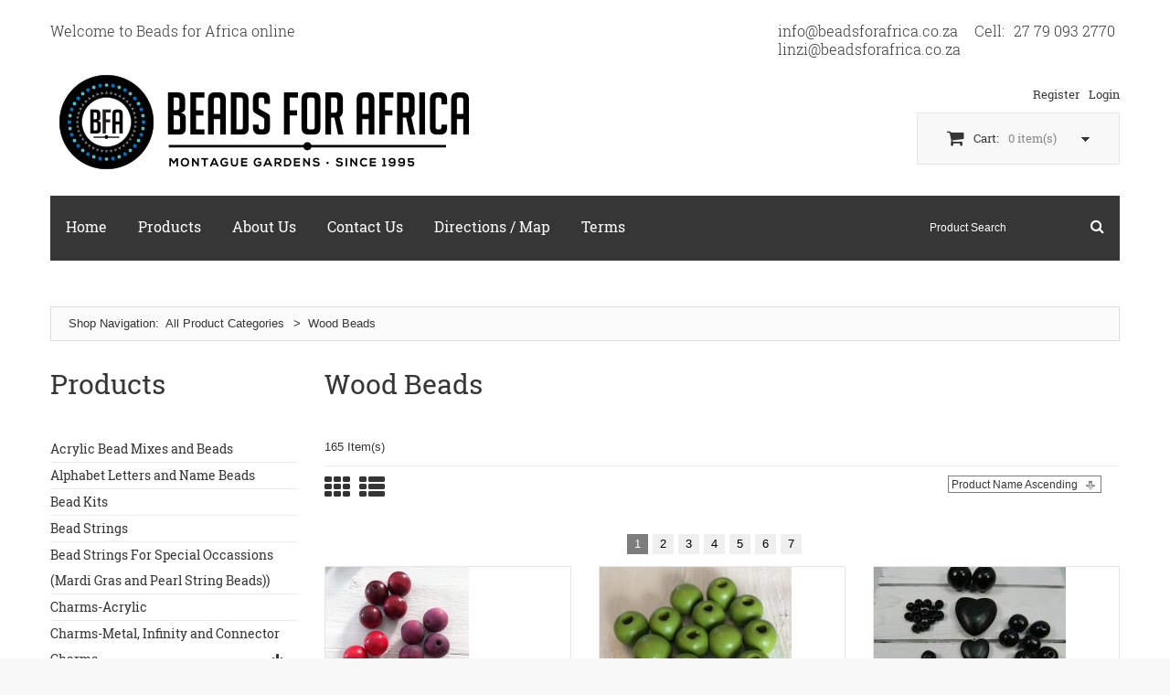

--- FILE ---
content_type: text/html; charset=UTF-8
request_url: http://www.beadsforafrica.co.za/category/wood_beads
body_size: 14000
content:
<!DOCTYPE html>
<html lang="en"  xmlns="http://www.w3.org/1999/xhtml" >
    <head>
        <title>Wood Beads | Beads for Africa</title>
        <meta name="description" content="Wood Beads" />
        <meta name="keywords" content="wood,beads" />
        <meta http-equiv="content-type" content="text/html; charset=utf-8" />
        <meta name="author" content="21 Digital Web Solutions cc"/>
        <meta name="priority" content="0.5"/>
        <meta name="changefreq" content="ignore"/>
        <meta name="robots" content="index, follow" />
        <meta name="robots" content="index, follow" /><meta name="viewport" content="width=device-width, initial-scale=1.0"/><meta name="viewport" content="width=device-width, initial-scale=1, maximum-scale=1"/><meta name="viewport" content="user-scalable=no, width=device-width, initial-scale=1.0"/><meta name="apple-mobile-web-app-capable" content="yes"/>        <meta property="og:title" content="Wood Beads | Beads for Africa" />
<meta property="og:description" content="Wood Beads" />
<meta property="og:type" content="website" />
<meta property="og:url" content="http://www.beadsforafrica.co.za/category/wood_beads" />
<meta property="og:image" content="http://www.beadsforafrica.co.za/images/logo.jpg" />
<meta property="og:site_name" content="Beads for Africa" />
<meta property="fb:app_id" content="" />        <link href="http://www.beadsforafrica.co.za/modules/esolve/css/defaults.css?=1550312049" rel="stylesheet" type="text/css" />
        <link href="http://www.beadsforafrica.co.za/modules/esolve/css/notifications.css?=1625087353" rel="stylesheet" type="text/css" />
        <link href="http://www.beadsforafrica.co.za/modules/esolve/css/sweetalert/sweetalert2.css?=1550312049" rel="stylesheet" type="text/css" />
        <link href="http://www.beadsforafrica.co.za/modules/esolve/css/font-awesome/font-awesome.css?=1550312049" rel="stylesheet" type="text/css" />
                    <link href="http://www.beadsforafrica.co.za/css/styles.css?=1550312233" rel="stylesheet" type="text/css" />
                    <link rel="alternate" type="application/rss+xml" title="Latest from Beads for Africa" href="http://www.beadsforafrica.co.za/rss_news_feed">
                                <link rel="stylesheet" href="http://www.beadsforafrica.co.za/css/font-awesome.css?lm=1" type="text/css" media="screen"><link rel="stylesheet" href="http://www.beadsforafrica.co.za/css/jquery.bxslider.css?lm=1" type="text/css" media="screen"><link rel="stylesheet" href="http://www.beadsforafrica.co.za/css/photoswipe.css?lm=1" type="text/css" media="screen"><link rel="stylesheet" href="http://www.beadsforafrica.co.za/css/bootstrap.css?lm=1" type="text/css" media="screen"><link rel="stylesheet" href="http://www.beadsforafrica.co.za/css/extra_style.css?lm=1" type="text/css" media="screen"><link rel="stylesheet" href="http://www.beadsforafrica.co.za/css/styles.css?lm=1" type="text/css" media="screen"><link rel="stylesheet" href="http://www.beadsforafrica.co.za/css/responsive.css?lm=1" type="text/css" media="screen"><link rel="stylesheet" href="http://www.beadsforafrica.co.za/css/superfish.css?lm=1" type="text/css" media="screen"><link rel="stylesheet" href="http://www.beadsforafrica.co.za/css/camera.css?lm=1" type="text/css" media="screen"><link rel="stylesheet" href="http://www.beadsforafrica.co.za/css/ecommerceteam/cloud-zoom.css?lm=1" type="text/css" media="screen"><link rel="stylesheet" href="http://www.beadsforafrica.co.za/css/catalogsale.css?lm=1" type="text/css" media="screen"><link rel="stylesheet" href="http://www.beadsforafrica.co.za/css/prettyPhoto.css?lm=1" type="text/css" media="screen">                <script type="text/javascript">
            var sef_links_enabled = '1';
            var g_access = '';
            var sef_separator = '.';
            var qty_multiples_enabled = '';
            var g_disable_default_module_load = '';
            var ssl_mode = 0;
            var absolute_script_url = 'http://www.beadsforafrica.co.za/modules/esolve/';
            var absolute_local_script_url = 'http://www.beadsforafrica.co.za/';
            var absolute_local_script_ssl_url = 'https://www.beadsforafrica.co.za/';
            var absolute_google_maps_module = '../../modules/google_maps/';
            var g_fpath = 'bin/beadsforafrica/';
            var is_backend_transaction = false;
            var googlemaps_api_js_key = '';
        </script>
        <script language="javascript" type="text/JavaScript" src="http://www.beadsforafrica.co.za/modules/esolve/js/functions.js?=1723128980"></script>
                    <script language="javascript" type="text/javascript" src="http://www.beadsforafrica.co.za/modules/esolve/js/sweetalert/sweetalert2.min.js?=1550312052"></script>
                    <script language="javascript" type="text/javascript" src="http://www.beadsforafrica.co.za/modules/esolve/js/encode_decode.js?=1550312052"></script>
        <script language="javascript" type="text/javascript" src="http://www.beadsforafrica.co.za/modules/esolve/js/discounts.js?=1550312052"></script>
        <script language="javascript" type="text/javascript" src="http://www.beadsforafrica.co.za/modules/esolve/js/preemptive_search.js?=1655240803"></script>
        <script language="javascript" type="text/javascript" src="http://www.beadsforafrica.co.za/modules/esolve/js/preemptive_div_search.js?=1638305032"></script>
        <script language="javascript" type="text/javascript" src="http://www.beadsforafrica.co.za/modules/esolve/js/banners.js?=1550312050" async="true"></script>
        <script language="javascript" type="text/javascript" src="http://www.beadsforafrica.co.za/modules/esolve/js/notifications.js?=1682688884"></script>
        <script src="http://www.beadsforafrica.co.za/js/jquery-1.7.min.js" type="text/javascript"></script><script src="http://www.beadsforafrica.co.za/js/superfish.js" type="text/javascript"></script><script src="http://www.beadsforafrica.co.za/js/ecommerceteam/cloud-zoom.1.0.2.min.js" type="text/javascript"></script><script src="http://www.beadsforafrica.co.za/js/jquery.easing.1.3.js" type="text/javascript"></script><script src="http://www.beadsforafrica.co.za/js/camera.min.js?ver=1.3.4" type="text/javascript"></script><script src="http://www.beadsforafrica.co.za/js/jquery.mobile.customized.min.js"></script><script src="http://www.beadsforafrica.co.za/js/bootstrap.js" type="text/javascript"></script><script src="http://www.beadsforafrica.co.za/js/jquery.carouFredSel-6.2.1.js" type="text/javascript"></script><script src="http://www.beadsforafrica.co.za/js/jquery.touchSwipe.js" type="text/javascript"></script><script src="http://www.beadsforafrica.co.za/js/jquery.bxslider.js" type="text/javascript"></script><script src="http://www.beadsforafrica.co.za/js/jquery.prettyPhoto.js" type="text/javascript"></script><script src="http://www.beadsforafrica.co.za/js/override.js" type="text/javascript"></script>    </head>
        <body onload="document_load()" id="esolve_main_body" >
                <a id="anchor_website_top"></a>
                    <form name="frm" action="http://www.beadsforafrica.co.za/sef/form_handler.php" method="post" enctype="multipart/form-data">
                <input type="hidden" name="MAX_FILE_SIZE" value="128000000" />
                <input type="hidden" name="dowhat" id="dowhat" value="" />
                <input type="hidden" name="menu_id" id="menu_id" value="WB0000000000001" />
                <input type="hidden" name="id" id="id" value="" />
                <input type="hidden" name="host" id="host" value="http://www.beadsforafrica.co.za/" />
                <input type="hidden" name="module" id="module" value="bin/beadsforafrica/" />
                <input type="hidden" name="process_step" id="process_step" value="0" />
                <input type="hidden" name="user_conversion_rate" id="user_conversion_rate" value="1" />
                <input type="hidden" name="user_currency_symbol" id="user_currency_symbol" value="R" />
                <input type="hidden" name="itemindex" id="itemindex" value="" />
                <input type="hidden" name="discount_system" id="discount_system" value="qty" />
                <div class="wrapper ps-static en-lang-class">
    <div class="page">
        <div class="shadow"></div>
        <div class="swipe-left"></div>
        <div class="swipe">
            <div class="swipe-menu">
                    <ul class="links">
                        <li>
                                        <a href="http://www.beadsforafrica.co.za/index.php" class="menu_active">
                        Home                    </a>
                                    </li>
                                <li>
                                        <a href="http://www.beadsforafrica.co.za/listitems" class="menu_active">
                        Products                    </a>
                                    </li>
                                <li>
                                        <a href="http://www.beadsforafrica.co.za/about.us" class="menu_active">
                        About Us                    </a>
                                    </li>
                                <li>
                                        <a href="http://www.beadsforafrica.co.za/contactus" class="menu_active">
                        Contact Us                    </a>
                                    </li>
                                <li>
                                        <a href="http://www.beadsforafrica.co.za/map.directions" class="menu_active">
                        Directions / Map                    </a>
                                    </li>
                                <li>
                                        <a href="http://www.beadsforafrica.co.za/" class="menu_active">
                        Terms                    </a>
                                    </li>
                    </ul>
                </div>
        </div>
        <div class="top-icon-menu">
            <div class="swipe-control"><i class="icon-reorder"></i></div>
            <div class="top-search"><i class="icon-search"></i></div>
            <span class="clear"></span>
        </div>
        <div class="header-container">
            <div class="container">
                <div class="row">
                    <div class="col-xs-12">
                        <div class="header">
                            <div class="top_row">
                                <p class="welcome-msg">
                                    Welcome to Beads for Africa online
                                </p>
                                                                <div class="quick-access">
                                    <ul class="links">
                                        <li style="margin-right: 15px">
                                            <p>  <a href="mailto:info@beadsforafrica.co.za">info@beadsforafrica.co.za</a><br />  <a href="mailto:linzi@beadsforafrica.co.za">linzi@beadsforafrica.co.za</a>  </p>                                        </li>
                                        <li>
                                            <p>Cell:<a href="tel: 27790932770"> 27 79 093 2770</a></p>                                        </li>
                                    </ul>
                                </div>
                            </div>
                            <div class="clear"></div>
                            <div class="logo-container">
                                <a href="http://www.beadsforafrica.co.za/" title="Beads For Africa">
                                    <img src="images/logo.png" alt="Beads For Africa - Since 1995"/>
                                </a>
                            </div>
                            <div class="header-contact-section">
                                <ul>
                                                                            <li><a href="http://www.beadsforafrica.co.za/login">Login</a></li>
                                        <li><a href="http://www.beadsforafrica.co.za/users" title="User Registration">Register</a></li>
                                                                        </ul>
                            </div>
                            <div class="block-cart-header">
                                <h3>Cart:</h3>
                                <div class="block-content">
                                    <div class="empty">
                                        <div id="basket_mini">
                                            <span class="mini-cart-image">
    0 item(s)
</span>                                        </div>
                                        <div id="cart_block" class="cart-content cart_block">
                                            You have no items in your shopping cart.
                                        </div>
                                    </div>
                                    <p class="mini-cart"><strong>0</strong></p>
                                </div>
                            </div>
                            <script type="text/javascript">
                                jQuery(document).ready(
                                        function () {
                                            getCartMini("basket_mini");
                                        }
                                );
                            </script>
                            <div id="search_mini_form">
                                <div class="form-search">
                                    <input type="hidden" name="dowhat_search" id="dowhat_search" value="" />
                                    <label for="search">Search:</label>
                                    <input type="text" class="input-text" name="searchphrase" id="searchphrase" value="Product Search" onfocus="if (this.value == 'Product Search') this.value = '';" onblur="if (this.value == '') this.value = 'Product Search';" onkeypress="killReturnKey(event, true, 'changeId(0, \'search\')'); killUnwantedKeys(this, event, false, false)" autocomplete="off" />                                    <div class="search_link_container">
                                        <a title="Search" onclick="if (findObj('searchphrase').value != 'Product Search') changeId(0, 'search');">
                                            <strong>
                                                <i class="icon-search"></i>
                                            </strong>
                                        </a>
                                    </div>
                                </div>
                            </div>
                            <div class="clear"></div>
                        </div>
                    </div>
                </div>
                <div class="clear"></div>
            </div>
        </div>
        <div class="nav-container">
            <div class="container">
                <div class="row">
                    <div class="col-xs-12">
                            <ul id="nav" class="sf-menu">
                        <li >
                                            <a href="http://www.beadsforafrica.co.za/index.php" target="_self">
                            <span>Home</span>
                        </a>
                                                            </li>
                                <li >
                                            <a href="http://www.beadsforafrica.co.za/listitems" target="_self">
                            <span>Products</span>
                        </a>
                                                            </li>
                                <li >
                                            <a href="http://www.beadsforafrica.co.za/about.us" target="_self">
                            <span>About Us</span>
                        </a>
                                                            </li>
                                <li >
                                            <a href="http://www.beadsforafrica.co.za/contactus" target="_blank">
                            <span>Contact Us</span>
                        </a>
                                                            </li>
                                <li >
                                            <a href="http://www.beadsforafrica.co.za/map.directions" target="_self">
                            <span>Directions / Map</span>
                        </a>
                                                            </li>
                                <li >
                                            <a>
                            <span>Terms</span>
                        </a>
                                                        <ul class="tree dhtml">
                                        <li>
                                                            <a href="http://www.beadsforafrica.co.za/terms">
                                    <span class="bigger">T</span>erms <span class="bigger">a</span>nd <span class="bigger">C</span>onditions                                 </a>
                                                        </li>
                                                <li>
                                                            <a href="http://www.beadsforafrica.co.za/privacy.policy">
                                    <span class="bigger">P</span>rivacy <span class="bigger">P</span>olicy                                 </a>
                                                        </li>
                                                <li>
                                                            <a href="http://www.beadsforafrica.co.za/returns.policy">
                                    <span class="bigger">R</span>eturns <span class="bigger">P</span>olicy                                 </a>
                                                        </li>
                                    </ul>
                            </li>
                    </ul>
                            <div class="sf-menu-block">
                            <div id="menu-icon">Categories</div>
                            <!-- LEFT MENU START -->

    <ul class="sf-menu-phone">
                                            <li>
                        <a href="http://www.beadsforafrica.co.za/category/acrylic_bead_mixes_and_beads" class="level-1">
                            <span>
                                Acrylic Bead Mixes and Beads                            </span>
                        </a>
                    </li>
                                                        <li>
                        <a href="http://www.beadsforafrica.co.za/category/alphabet_letters_and__name_beads" class="level-1">
                            <span>
                                Alphabet Letters and  Name Beads                            </span>
                        </a>
                    </li>
                                                        <li>
                        <a href="http://www.beadsforafrica.co.za/category/bead_kits_1" class="level-1">
                            <span>
                                Bead Kits                            </span>
                        </a>
                    </li>
                                                        <li>
                        <a href="http://www.beadsforafrica.co.za/category/bead_strings" class="level-1">
                            <span>
                                Bead Strings                            </span>
                        </a>
                    </li>
                                                        <li>
                        <a href="http://www.beadsforafrica.co.za/category/bead_strings_for_special_occassions_mardi_gras_and_pearl_string_beads" class="level-1">
                            <span>
                                Bead Strings For Special Occassions (Mardi Gras and Pearl String Beads))                            </span>
                        </a>
                    </li>
                                                        <li>
                        <a href="http://www.beadsforafrica.co.za/category/charmsacrylic" class="level-1">
                            <span>
                                Charms-Acrylic                            </span>
                        </a>
                    </li>
                                                        <li class="parent">
                        <a href="http://www.beadsforafrica.co.za/category/charmsmetal_infinity_and_connector_charms" class="level-1">
                            <span>
                                Charms-Metal, Infinity and Connector Charms                            </span>
                        </a>
                            <ul>
            </ul>
                    <ul>
                                                    <li >
                                                                        <a href="http://www.beadsforafrica.co.za/subcategory/africa" >
                                        - Africa                                    </a>
                                </li>
                                                                <li >
                                                                        <a href="http://www.beadsforafrica.co.za/subcategory/angels_and_angel_wings" >
                                        - Angels & Angel Wings                                    </a>
                                </li>
                                                                <li >
                                                                        <a href="http://www.beadsforafrica.co.za/subcategory/infinity_connector_charm" >
                                        - Infinity Connector Charm                                    </a>
                                </li>
                                                                <li >
                                                                        <a href="http://www.beadsforafrica.co.za/subcategory/leaves_and_trees" >
                                        - Leaves & Trees                                    </a>
                                </li>
                                                                <li >
                                                                        <a href="http://www.beadsforafrica.co.za/subcategory/religion" >
                                        - Religion                                    </a>
                                </li>
                                                                <li >
                                                                        <a href="http://www.beadsforafrica.co.za/subcategory/sea_life" >
                                        - Sea Life                                    </a>
                                </li>
                                                </ul>
                                    </li>
                                                        <li class="parent">
                        <a href="http://www.beadsforafrica.co.za/category/cords_and_wire_stringing_material" class="level-1">
                            <span>
                                Cords and Wire (Stringing Material)                            </span>
                        </a>
                            <ul>
            </ul>
                    <ul>
                                                    <li >
                                                                        <a href="http://www.beadsforafrica.co.za/subcategory/elastic_for_wood_black_white_brown_purple_blue_pink" >
                                        - Elastic for Wood (Black, White, Brown, Purple, Blue, Pink)                                    </a>
                                </li>
                                                                <li >
                                                                        <a href="http://www.beadsforafrica.co.za/subcategory/stretch_gut_0.7mm" >
                                        - Stretch gut 0.7mm                                    </a>
                                </li>
                                                                <li >
                                                                        <a href="http://www.beadsforafrica.co.za/subcategory/suede_leather" >
                                        - Suede Leather                                    </a>
                                </li>
                                                </ul>
                                    </li>
                                                        <li>
                        <a href="http://www.beadsforafrica.co.za/category/cowrie_shells_and_shell_strings" class="level-1">
                            <span>
                                Cowrie Shells and Shell Strings                            </span>
                        </a>
                    </li>
                                                        <li>
                        <a href="http://www.beadsforafrica.co.za/category/dummyclips" class="level-1">
                            <span>
                                DummyClips                            </span>
                        </a>
                    </li>
                                                        <li>
                        <a href="http://www.beadsforafrica.co.za/category/feathers_and_feather_crimp" class="level-1">
                            <span>
                                Feathers and Feather Crimp                            </span>
                        </a>
                    </li>
                                                        <li>
                        <a href="http://www.beadsforafrica.co.za/category/gemstones_tumbled_gemstones" class="level-1">
                            <span>
                                Gemstones (Tumbled Gemstones)                            </span>
                        </a>
                    </li>
                                                        <li>
                        <a href="http://www.beadsforafrica.co.za/category/metal_pendant_with_clear_cabochon_glass_dome" class="level-1">
                            <span>
                                Metal Pendant with Clear Cabochon Glass Dome                            </span>
                        </a>
                    </li>
                                                        <li>
                        <a href="http://www.beadsforafrica.co.za/category/pearls" class="level-1">
                            <span>
                                Pearls                            </span>
                        </a>
                    </li>
                                                        <li>
                        <a href="http://www.beadsforafrica.co.za/category/proudly_south_african_items" class="level-1">
                            <span>
                                Proudly South African Items                            </span>
                        </a>
                    </li>
                                                        <li>
                        <a href="http://www.beadsforafrica.co.za/category/resin_rose_beads_and_strings" class="level-1">
                            <span>
                                Resin Rose Beads and Strings                            </span>
                        </a>
                    </li>
                                                        <li class="parent">
                        <a href="http://www.beadsforafrica.co.za/category/seed_beads" class="level-1">
                            <span>
                                Seed Beads                            </span>
                        </a>
                            <ul>
            </ul>
                    <ul>
                                                    <li >
                                                                        <a href="http://www.beadsforafrica.co.za/subcategory/seed_bead_mixes_11.0" >
                                        - Seed Bead Mixes 11.0                                    </a>
                                </li>
                                                                <li >
                                                                        <a href="http://www.beadsforafrica.co.za/subcategory/seed_bead_mixes_6.0" >
                                        - Seed Bead Mixes 6.0                                    </a>
                                </li>
                                                                <li >
                                                                        <a href="http://www.beadsforafrica.co.za/subcategory/seed_beads_11.0" >
                                        - Seed Beads 11.0                                    </a>
                                </li>
                                                                <li >
                                                                        <a href="http://www.beadsforafrica.co.za/subcategory/seed_beads_size_6.0" >
                                        - Seed Beads Size 6.0                                    </a>
                                </li>
                                                                <li >
                                                                        <a href="http://www.beadsforafrica.co.za/subcategory/seed_beads_size_8.0" >
                                        - Seed Beads Size 8.0                                    </a>
                                </li>
                                                </ul>
                                    </li>
                                                        <li>
                        <a href="http://www.beadsforafrica.co.za/category/silicone_teething_beadsfood_grade" class="level-1">
                            <span>
                                Silicone Teething Beads-Food Grade                            </span>
                        </a>
                    </li>
                                                        <li>
                        <a href="http://www.beadsforafrica.co.za/category/tassels_and_pom_poms" class="level-1">
                            <span>
                                Tassels and Pom Poms                            </span>
                        </a>
                    </li>
                                                        <li>
                        <a href="http://www.beadsforafrica.co.za/category/watch_faces" class="level-1">
                            <span>
                                Watch Faces                            </span>
                        </a>
                    </li>
                                                        <li class="parent">
                        <a href="http://www.beadsforafrica.co.za/category/wood_beads" class="level-1">
                            <span>
                                Wood Beads                            </span>
                        </a>
                            <ul>
            </ul>
                    <ul>
                                                    <li >
                                                                        <a href="http://www.beadsforafrica.co.za/subcategory/creme" >
                                        - Creme                                    </a>
                                </li>
                                                                <li >
                                                                        <a href="http://www.beadsforafrica.co.za/subcategory/hearts" >
                                        - Hearts                                    </a>
                                </li>
                                                                <li >
                                                                        <a href="http://www.beadsforafrica.co.za/subcategory/mixed_colours" >
                                        - Mixed Colours                                    </a>
                                </li>
                                                                <li >
                                                                        <a href="http://www.beadsforafrica.co.za/subcategory/peach" >
                                        - Peach                                    </a>
                                </li>
                                                                <li >
                                                                        <a href="http://www.beadsforafrica.co.za/subcategory/black" >
                                        - Black                                    </a>
                                </li>
                                                                <li >
                                                                        <a href="http://www.beadsforafrica.co.za/subcategory/blue_4" >
                                        - Blue                                    </a>
                                </li>
                                                                <li >
                                                                        <a href="http://www.beadsforafrica.co.za/subcategory/crosses" >
                                        - Crosses                                    </a>
                                </li>
                                                                <li >
                                                                        <a href="http://www.beadsforafrica.co.za/subcategory/gold" >
                                        - Gold                                    </a>
                                </li>
                                                                <li >
                                                                        <a href="http://www.beadsforafrica.co.za/subcategory/green" >
                                        - Green                                    </a>
                                </li>
                                                                <li >
                                                                        <a href="http://www.beadsforafrica.co.za/subcategory/grey" >
                                        - Grey                                    </a>
                                </li>
                                                                <li >
                                                                        <a href="http://www.beadsforafrica.co.za/subcategory/hearts_1" >
                                        - Hearts                                    </a>
                                </li>
                                                                <li >
                                                                        <a href="http://www.beadsforafrica.co.za/subcategory/natural" >
                                        - Natural                                    </a>
                                </li>
                                                                <li >
                                                                        <a href="http://www.beadsforafrica.co.za/subcategory/orange" >
                                        - Orange                                    </a>
                                </li>
                                                                <li >
                                                                        <a href="http://www.beadsforafrica.co.za/subcategory/pink" >
                                        - Pink                                    </a>
                                </li>
                                                                <li >
                                                                        <a href="http://www.beadsforafrica.co.za/subcategory/purple" >
                                        - Purple                                    </a>
                                </li>
                                                                <li >
                                                                        <a href="http://www.beadsforafrica.co.za/subcategory/red_1" >
                                        - Red                                    </a>
                                </li>
                                                                <li >
                                                                        <a href="http://www.beadsforafrica.co.za/subcategory/silver" >
                                        - Silver                                    </a>
                                </li>
                                                                <li >
                                                                        <a href="http://www.beadsforafrica.co.za/subcategory/white" >
                                        - White                                    </a>
                                </li>
                                                                <li >
                                                                        <a href="http://www.beadsforafrica.co.za/subcategory/yellow" >
                                        - Yellow                                    </a>
                                </li>
                                                </ul>
                                    </li>
                                                        <li>
                        <a href="http://www.beadsforafrica.co.za/category/wood_buttons" class="level-1">
                            <span>
                                Wood Buttons                            </span>
                        </a>
                    </li>
                                                        <li>
                        <a href="http://www.beadsforafrica.co.za/category/wood_laser_cuttingwe_can_make_any_design" class="level-1">
                            <span>
                                Wood Laser Cutting-We Can Make Any Design                            </span>
                        </a>
                    </li>
                                                        <li>
                        <a href="http://www.beadsforafrica.co.za/category/unicorn_charms" class="level-1">
                            <span>
                                UNICORN CHARMS                            </span>
                        </a>
                    </li>
                                                        <li>
                        <a href="http://www.beadsforafrica.co.za/category/chain" class="level-1">
                            <span>
                                Chain                            </span>
                        </a>
                    </li>
                                                        <li>
                        <a href="http://www.beadsforafrica.co.za/category/croworpony_beads" class="level-1">
                            <span>
                                Crow/Pony Beads                            </span>
                        </a>
                    </li>
                                                        <li class="parent">
                        <a href="http://www.beadsforafrica.co.za/category/findingsorjewellery_parts" class="level-1">
                            <span>
                                Findings/Jewellery Parts                            </span>
                        </a>
                            <ul>
            </ul>
                    <ul>
                                                    <li >
                                                                        <a href="http://www.beadsforafrica.co.za/subcategory/earring_butterflies" >
                                        - Earring Butterflies                                    </a>
                                </li>
                                                                <li >
                                                                        <a href="http://www.beadsforafrica.co.za/subcategory/earring_posts" >
                                        - Earring Posts                                    </a>
                                </li>
                                                                <li >
                                                                        <a href="http://www.beadsforafrica.co.za/subcategory/earring_shepherd_hooks" >
                                        - Earring Shepherd Hooks                                    </a>
                                </li>
                                                                <li >
                                                                        <a href="http://www.beadsforafrica.co.za/subcategory/suction_cups" >
                                        - Suction Cups                                    </a>
                                </li>
                                                </ul>
                                    </li>
                                                        <li>
                        <a href="http://www.beadsforafrica.co.za/category/pandora_bling_beadsorspacers" class="level-1">
                            <span>
                                Pandora Bling Beads/Spacers                            </span>
                        </a>
                    </li>
                                                        <li>
                        <a href="http://www.beadsforafrica.co.za/category/pendants" class="level-1">
                            <span>
                                Pendants                            </span>
                        </a>
                    </li>
                        </ul>
    <div class="clear_10px"></div>
    <!-- LEFT MENU END -->

<!--<script type="text/javascript">
    $(document).ready(function () {
        var current_path = window.location.pathname;
        if (current_path !== '/') {
            $("#child_sub_category_WB0000000000001 .sub_level_1").css("display", "block");
            $("#child_sub_category_WB0000000000001 .sub_level_1").parent().parent().parent().slideDown();
        }
    });
</script>-->
                        </div>
                    </div>
                </div>
                <div class="clear"></div>
            </div>
        </div><div class="main-container col2-right-layout">
    <div class="container">
        <div class="row">
            <div class="col-xs-12">
                <div class="main">
                    <div class="breadcrumbs">
                        <ul>
                            <li>
                                Shop Navigation:&nbsp;&nbsp;<a href="http://www.beadsforafrica.co.za/index.php" title="View Main Categories">All Product Categories</a>
                                <span>></span>
                            </li>
                            <li><a href="http://www.beadsforafrica.co.za/category/wood_beads">Wood Beads</a></li>                                                    </ul>
                    </div>
                    <div class="row">
                        <div id="categories" class="col-sm-3">
    <div class="page-title category-title">
        <h1>
            Products
        </h1>
    </div>
    <!-- LEFT MENU START -->

    <ul class="level-1">
                                        <li class="cat-item">
                    <a href="http://www.beadsforafrica.co.za/category/acrylic_bead_mixes_and_beads" class="level-1">
                        Acrylic Bead Mixes and Beads                    </a>
                        <ul class="tree dhtml">
            </ul>
                    </li>
                                                <li class="cat-item">
                    <a href="http://www.beadsforafrica.co.za/category/alphabet_letters_and__name_beads" class="level-1">
                        Alphabet Letters and  Name Beads                    </a>
                        <ul class="tree dhtml">
            </ul>
                    </li>
                                                <li class="cat-item">
                    <a href="http://www.beadsforafrica.co.za/category/bead_kits_1" class="level-1">
                        Bead Kits                    </a>
                        <ul class="tree dhtml">
            </ul>
                    </li>
                                                <li class="cat-item">
                    <a href="http://www.beadsforafrica.co.za/category/bead_strings" class="level-1">
                        Bead Strings                    </a>
                        <ul class="tree dhtml">
            </ul>
                    </li>
                                                <li class="cat-item">
                    <a href="http://www.beadsforafrica.co.za/category/bead_strings_for_special_occassions_mardi_gras_and_pearl_string_beads" class="level-1">
                        Bead Strings For Special Occassions (Mardi Gras and Pearl String Beads))                    </a>
                        <ul class="tree dhtml">
            </ul>
                    </li>
                                                <li class="cat-item">
                    <a href="http://www.beadsforafrica.co.za/category/charmsacrylic" class="level-1">
                        Charms-Acrylic                    </a>
                        <ul class="tree dhtml">
            </ul>
                    </li>
                                                <li class="cat-item">
                    <a href="http://www.beadsforafrica.co.za/category/charmsmetal_infinity_and_connector_charms" class="level-1">
                        Charms-Metal, Infinity and Connector Charms                    </a>
                                            <div class="down-drop">
                            <span class="icon-arrow-down"></span>
                        </div>
                            <ul class="tree dhtml">
                        <ul class="subCategory"> <!-- Category > Sub Category Menu -->
                                                    <li >
                                                                        <a href="http://www.beadsforafrica.co.za/subcategory/africa" >
                                        - Africa                                    </a>
                                </li>
                                                                <li >
                                                                        <a href="http://www.beadsforafrica.co.za/subcategory/angels_and_angel_wings" >
                                        - Angels & Angel Wings                                    </a>
                                </li>
                                                                <li >
                                                                        <a href="http://www.beadsforafrica.co.za/subcategory/infinity_connector_charm" >
                                        - Infinity Connector Charm                                    </a>
                                </li>
                                                                <li >
                                                                        <a href="http://www.beadsforafrica.co.za/subcategory/leaves_and_trees" >
                                        - Leaves & Trees                                    </a>
                                </li>
                                                                <li >
                                                                        <a href="http://www.beadsforafrica.co.za/subcategory/religion" >
                                        - Religion                                    </a>
                                </li>
                                                                <li >
                                                                        <a href="http://www.beadsforafrica.co.za/subcategory/sea_life" >
                                        - Sea Life                                    </a>
                                </li>
                                                </ul>
                    </ul>
                    </li>
                                                <li class="cat-item">
                    <a href="http://www.beadsforafrica.co.za/category/cords_and_wire_stringing_material" class="level-1">
                        Cords and Wire (Stringing Material)                    </a>
                                            <div class="down-drop">
                            <span class="icon-arrow-down"></span>
                        </div>
                            <ul class="tree dhtml">
                        <ul class="subCategory"> <!-- Category > Sub Category Menu -->
                                                    <li >
                                                                        <a href="http://www.beadsforafrica.co.za/subcategory/elastic_for_wood_black_white_brown_purple_blue_pink" >
                                        - Elastic for Wood (Black, White, Brown, Purple, Blue, Pink)                                    </a>
                                </li>
                                                                <li >
                                                                        <a href="http://www.beadsforafrica.co.za/subcategory/stretch_gut_0.7mm" >
                                        - Stretch gut 0.7mm                                    </a>
                                </li>
                                                                <li >
                                                                        <a href="http://www.beadsforafrica.co.za/subcategory/suede_leather" >
                                        - Suede Leather                                    </a>
                                </li>
                                                </ul>
                    </ul>
                    </li>
                                                <li class="cat-item">
                    <a href="http://www.beadsforafrica.co.za/category/cowrie_shells_and_shell_strings" class="level-1">
                        Cowrie Shells and Shell Strings                    </a>
                        <ul class="tree dhtml">
            </ul>
                    </li>
                                                <li class="cat-item">
                    <a href="http://www.beadsforafrica.co.za/category/dummyclips" class="level-1">
                        DummyClips                    </a>
                        <ul class="tree dhtml">
            </ul>
                    </li>
                                                <li class="cat-item">
                    <a href="http://www.beadsforafrica.co.za/category/feathers_and_feather_crimp" class="level-1">
                        Feathers and Feather Crimp                    </a>
                        <ul class="tree dhtml">
            </ul>
                    </li>
                                                <li class="cat-item">
                    <a href="http://www.beadsforafrica.co.za/category/gemstones_tumbled_gemstones" class="level-1">
                        Gemstones (Tumbled Gemstones)                    </a>
                        <ul class="tree dhtml">
            </ul>
                    </li>
                                                <li class="cat-item">
                    <a href="http://www.beadsforafrica.co.za/category/metal_pendant_with_clear_cabochon_glass_dome" class="level-1">
                        Metal Pendant with Clear Cabochon Glass Dome                    </a>
                        <ul class="tree dhtml">
            </ul>
                    </li>
                                                <li class="cat-item">
                    <a href="http://www.beadsforafrica.co.za/category/pearls" class="level-1">
                        Pearls                    </a>
                        <ul class="tree dhtml">
            </ul>
                    </li>
                                                <li class="cat-item">
                    <a href="http://www.beadsforafrica.co.za/category/proudly_south_african_items" class="level-1">
                        Proudly South African Items                    </a>
                        <ul class="tree dhtml">
            </ul>
                    </li>
                                                <li class="cat-item">
                    <a href="http://www.beadsforafrica.co.za/category/resin_rose_beads_and_strings" class="level-1">
                        Resin Rose Beads and Strings                    </a>
                        <ul class="tree dhtml">
            </ul>
                    </li>
                                                <li class="cat-item">
                    <a href="http://www.beadsforafrica.co.za/category/seed_beads" class="level-1">
                        Seed Beads                    </a>
                                            <div class="down-drop">
                            <span class="icon-arrow-down"></span>
                        </div>
                            <ul class="tree dhtml">
                        <ul class="subCategory"> <!-- Category > Sub Category Menu -->
                                                    <li >
                                                                        <a href="http://www.beadsforafrica.co.za/subcategory/seed_bead_mixes_11.0" >
                                        - Seed Bead Mixes 11.0                                    </a>
                                </li>
                                                                <li >
                                                                        <a href="http://www.beadsforafrica.co.za/subcategory/seed_bead_mixes_6.0" >
                                        - Seed Bead Mixes 6.0                                    </a>
                                </li>
                                                                <li >
                                                                        <a href="http://www.beadsforafrica.co.za/subcategory/seed_beads_11.0" >
                                        - Seed Beads 11.0                                    </a>
                                </li>
                                                                <li >
                                                                        <a href="http://www.beadsforafrica.co.za/subcategory/seed_beads_size_6.0" >
                                        - Seed Beads Size 6.0                                    </a>
                                </li>
                                                                <li >
                                                                        <a href="http://www.beadsforafrica.co.za/subcategory/seed_beads_size_8.0" >
                                        - Seed Beads Size 8.0                                    </a>
                                </li>
                                                </ul>
                    </ul>
                    </li>
                                                <li class="cat-item">
                    <a href="http://www.beadsforafrica.co.za/category/silicone_teething_beadsfood_grade" class="level-1">
                        Silicone Teething Beads-Food Grade                    </a>
                        <ul class="tree dhtml">
            </ul>
                    </li>
                                                <li class="cat-item">
                    <a href="http://www.beadsforafrica.co.za/category/tassels_and_pom_poms" class="level-1">
                        Tassels and Pom Poms                    </a>
                        <ul class="tree dhtml">
            </ul>
                    </li>
                                                <li class="cat-item">
                    <a href="http://www.beadsforafrica.co.za/category/watch_faces" class="level-1">
                        Watch Faces                    </a>
                        <ul class="tree dhtml">
            </ul>
                    </li>
                                                <li class="cat-item">
                    <a href="http://www.beadsforafrica.co.za/category/wood_beads" class="level-1">
                        Wood Beads                    </a>
                                            <div class="down-drop">
                            <span class="icon-arrow-down"></span>
                        </div>
                            <ul class="tree dhtml">
                        <ul class="subCategory"> <!-- Category > Sub Category Menu -->
                                                    <li >
                                                                        <a href="http://www.beadsforafrica.co.za/subcategory/creme" >
                                        - Creme                                    </a>
                                </li>
                                                                <li >
                                                                        <a href="http://www.beadsforafrica.co.za/subcategory/hearts" >
                                        - Hearts                                    </a>
                                </li>
                                                                <li >
                                                                        <a href="http://www.beadsforafrica.co.za/subcategory/mixed_colours" >
                                        - Mixed Colours                                    </a>
                                </li>
                                                                <li >
                                                                        <a href="http://www.beadsforafrica.co.za/subcategory/peach" >
                                        - Peach                                    </a>
                                </li>
                                                                <li >
                                                                        <a href="http://www.beadsforafrica.co.za/subcategory/black" >
                                        - Black                                    </a>
                                </li>
                                                                <li >
                                                                        <a href="http://www.beadsforafrica.co.za/subcategory/blue_4" >
                                        - Blue                                    </a>
                                </li>
                                                                <li >
                                                                        <a href="http://www.beadsforafrica.co.za/subcategory/crosses" >
                                        - Crosses                                    </a>
                                </li>
                                                                <li >
                                                                        <a href="http://www.beadsforafrica.co.za/subcategory/gold" >
                                        - Gold                                    </a>
                                </li>
                                                                <li >
                                                                        <a href="http://www.beadsforafrica.co.za/subcategory/green" >
                                        - Green                                    </a>
                                </li>
                                                                <li >
                                                                        <a href="http://www.beadsforafrica.co.za/subcategory/grey" >
                                        - Grey                                    </a>
                                </li>
                                                                <li >
                                                                        <a href="http://www.beadsforafrica.co.za/subcategory/hearts_1" >
                                        - Hearts                                    </a>
                                </li>
                                                                <li >
                                                                        <a href="http://www.beadsforafrica.co.za/subcategory/natural" >
                                        - Natural                                    </a>
                                </li>
                                                                <li >
                                                                        <a href="http://www.beadsforafrica.co.za/subcategory/orange" >
                                        - Orange                                    </a>
                                </li>
                                                                <li >
                                                                        <a href="http://www.beadsforafrica.co.za/subcategory/pink" >
                                        - Pink                                    </a>
                                </li>
                                                                <li >
                                                                        <a href="http://www.beadsforafrica.co.za/subcategory/purple" >
                                        - Purple                                    </a>
                                </li>
                                                                <li >
                                                                        <a href="http://www.beadsforafrica.co.za/subcategory/red_1" >
                                        - Red                                    </a>
                                </li>
                                                                <li >
                                                                        <a href="http://www.beadsforafrica.co.za/subcategory/silver" >
                                        - Silver                                    </a>
                                </li>
                                                                <li >
                                                                        <a href="http://www.beadsforafrica.co.za/subcategory/white" >
                                        - White                                    </a>
                                </li>
                                                                <li >
                                                                        <a href="http://www.beadsforafrica.co.za/subcategory/yellow" >
                                        - Yellow                                    </a>
                                </li>
                                                </ul>
                    </ul>
                    </li>
                                                <li class="cat-item">
                    <a href="http://www.beadsforafrica.co.za/category/wood_buttons" class="level-1">
                        Wood Buttons                    </a>
                        <ul class="tree dhtml">
            </ul>
                    </li>
                                                <li class="cat-item">
                    <a href="http://www.beadsforafrica.co.za/category/wood_laser_cuttingwe_can_make_any_design" class="level-1">
                        Wood Laser Cutting-We Can Make Any Design                    </a>
                        <ul class="tree dhtml">
            </ul>
                    </li>
                                                <li class="cat-item">
                    <a href="http://www.beadsforafrica.co.za/category/unicorn_charms" class="level-1">
                        UNICORN CHARMS                    </a>
                        <ul class="tree dhtml">
            </ul>
                    </li>
                                                <li class="cat-item">
                    <a href="http://www.beadsforafrica.co.za/category/chain" class="level-1">
                        Chain                    </a>
                        <ul class="tree dhtml">
            </ul>
                    </li>
                                                <li class="cat-item">
                    <a href="http://www.beadsforafrica.co.za/category/croworpony_beads" class="level-1">
                        Crow/Pony Beads                    </a>
                        <ul class="tree dhtml">
            </ul>
                    </li>
                                                <li class="cat-item">
                    <a href="http://www.beadsforafrica.co.za/category/findingsorjewellery_parts" class="level-1">
                        Findings/Jewellery Parts                    </a>
                                            <div class="down-drop">
                            <span class="icon-arrow-down"></span>
                        </div>
                            <ul class="tree dhtml">
                        <ul class="subCategory"> <!-- Category > Sub Category Menu -->
                                                    <li >
                                                                        <a href="http://www.beadsforafrica.co.za/subcategory/earring_butterflies" >
                                        - Earring Butterflies                                    </a>
                                </li>
                                                                <li >
                                                                        <a href="http://www.beadsforafrica.co.za/subcategory/earring_posts" >
                                        - Earring Posts                                    </a>
                                </li>
                                                                <li >
                                                                        <a href="http://www.beadsforafrica.co.za/subcategory/earring_shepherd_hooks" >
                                        - Earring Shepherd Hooks                                    </a>
                                </li>
                                                                <li >
                                                                        <a href="http://www.beadsforafrica.co.za/subcategory/suction_cups" >
                                        - Suction Cups                                    </a>
                                </li>
                                                </ul>
                    </ul>
                    </li>
                                                <li class="cat-item">
                    <a href="http://www.beadsforafrica.co.za/category/pandora_bling_beadsorspacers" class="level-1">
                        Pandora Bling Beads/Spacers                    </a>
                        <ul class="tree dhtml">
            </ul>
                    </li>
                                                <li class="cat-item">
                    <a href="http://www.beadsforafrica.co.za/category/pendants" class="level-1">
                        Pendants                    </a>
                        <ul class="tree dhtml">
            </ul>
                    </li>
                    </ul>
    <div class="clear_10px"></div>
    <!-- LEFT MENU END --></div>
                        <div class="col-main col-xs-12 col-sm-9" id="products_layer">
                            <div class="padding-s">
                                <div class="page-title category-title">
                                    <h1>
                                        Wood Beads                                    </h1>
                                </div>
                                <div class="category-products">
                                                                            <div class = "toolbar">
                                            <div class = "pager">
                                                <p class = "amount">
                                                    <strong>165 Item(s)</strong>
                                                </p>
                                            </div>
                                            <div class="sorter">
                                                <div class="sort-by">
                                                    <div class="orderlistcontainer">
                                                        <div class="activeOrder block">
                                                            <a title="" href="JavaScript: void(0)">Product Name Ascending</a>
                                                        </div>
                                                        <input type="hidden" value="Product Name Ascending" name="stock_sort_order" id="stock_sort_order">
                                                        <div class="orderlist">
                                                            <div>
                                                                <a title="Product Name" href="JavaScript:void(0);" onclick="findObj('stock_sort_order').value = 'Stock Code Ascending Order';
                                                                        mySubmit('', '');">Stock&nbsp;Code&nbsp;Ascending</a>
                                                            </div>
                                                            <div>
                                                                <a title="Product Name" href="JavaScript:void(0);" onclick="findObj('stock_sort_order').value = 'Item Name Ascending Order';
                                                                        mySubmit('', '');">Product&nbsp;Name&nbsp;Ascending</a>
                                                            </div>
                                                            <div>
                                                                <a title="Product Name" href="JavaScript:void(0);" onclick="findObj('stock_sort_order').value = 'Item Name Descending Order';
                                                                        mySubmit('', '');">Product&nbsp;Name&nbsp;Descending</a>
                                                            </div>
                                                            <div>
                                                                <a title="Product SKU" href="JavaScript:void(0);" onclick="findObj('stock_sort_order').value = 'Price Ascending Order';
                                                                        mySubmit('', '');">Price&nbsp;Ascending</a>
                                                            </div>
                                                            <div>
                                                                <a title="Product SKU" href="JavaScript:void(0);" onclick="findObj('stock_sort_order').value = 'Price Descending Order';
                                                                        mySubmit('', '');">Price&nbsp;Descending</a>
                                                            </div>
                                                        </div>
                                                    </div>
                                                </div>
                                                <p class="view-mode">
                                                    <label>View as:</label>
                                                                                                            <strong class="grid" title="Grid"></strong>
        <!--                                                        <a href="http://www.beadsforafrica.co.za/category/wood_beads?mode=list" title="List" class="list">List</a>&nbsp;-->
                                                        <a href="JavaScript: mySubmit('list', 'http://www.beadsforafrica.co.za/category/wood_beads?mode=list')" title="List" class="list">List</a>&nbsp;
                                                                                                        </p>
                                            </div>
                                        </div>
                                        <div id="pagination_div">
                                            	<input type="hidden" name="10bdef94b6aaed45776a5cc3b6869a8d56ebbd9a" id="10bdef94b6aaed45776a5cc3b6869a8d56ebbd9a" value="" />
	<div class="pagination">
	<!--Pagination Area Starts -->
	<ul>
		<li class="page">Page:</li>
		            <li><a href="JavaScript: pageChange('list', '', -1, '10bdef94b6aaed45776a5cc3b6869a8d56ebbd9a', 1)" class="currentpage" >1</a></li>
                        <li><a href="JavaScript: pageChange('list', '', -1, '10bdef94b6aaed45776a5cc3b6869a8d56ebbd9a', 2)"  >2</a></li>
                        <li><a href="JavaScript: pageChange('list', '', -1, '10bdef94b6aaed45776a5cc3b6869a8d56ebbd9a', 3)"  >3</a></li>
                        <li><a href="JavaScript: pageChange('list', '', -1, '10bdef94b6aaed45776a5cc3b6869a8d56ebbd9a', 4)"  >4</a></li>
                        <li><a href="JavaScript: pageChange('list', '', -1, '10bdef94b6aaed45776a5cc3b6869a8d56ebbd9a', 5)"  >5</a></li>
                        <li><a href="JavaScript: pageChange('list', '', -1, '10bdef94b6aaed45776a5cc3b6869a8d56ebbd9a', 6)"  >6</a></li>
                        <li><a href="JavaScript: pageChange('list', '', -1, '10bdef94b6aaed45776a5cc3b6869a8d56ebbd9a', 7)"  >7</a></li>
            	</ul>
<!--Pagination Area Ends -->
</div>
<!-- <div class="pagination_loading">Loading Pages...please wait</div> -->                                        </div>
                                        <br/>
                                        <ul class="products-grid row">                                            <input name="code_1" id="code_1" type="hidden" value="DISPLAY-RED-WOOD" />
                                            <input name="description_1" id="description_1" type="hidden" value="" />
                                            <input name="price_1" id="price_1" type="hidden" value="21.7391" />
                                            <li class="item first col-xs-12 col-sm-4">
    <div class="wrapper-hover">
        <div class="image-container">
            <a href="http://www.beadsforafrica.co.za/item/this_a_display_of_all_our_red_wood_beads_availableplease_order_each_colour_individually_available_in_all_sizes_1" title="This a Display of All our Red Wood Beads Available-Please order each Colour individually, available in All sizes" class="product-image">
                <img src="images/stock/thumb/DISPLAY-RED-WOOD.jpg ?=1525435388" title="View Item">            </a>
        </div>
        <div class="product-shop">
            <div class="price-box">
                <span class="regular-price" id="product-price-1">
                                                <span class="price">R&nbsp;25.00&nbsp;<span style="font-size:10px;">(inc VAT)</span></span><span class="price-tax"></span>
                                                    <br/>
                                        </span>
            </div>
            <h2 class="product-name">
                <a href="http://www.beadsforafrica.co.za/item/this_a_display_of_all_our_red_wood_beads_availableplease_order_each_colour_individually_available_in_all_sizes_1" title="This a Display of All our Red Wood Beads Available-Please order each Colour individually, available in All sizes">
                    This a Display of All our Red Wood Beads Available-Please order each Colour individually, available in All sizes                </a>
            </h2>
                        <div class="clear_5px"></div>
            <!--            <div class="desc_grid"> </div>-->
            <div class="actions">
                <a class="button btn-cart" title="Details" href="http://www.beadsforafrica.co.za/item/this_a_display_of_all_our_red_wood_beads_availableplease_order_each_colour_individually_available_in_all_sizes_1">
                    <span>
                        <span>View&nbsp;Details</span>
                    </span>
                </a>
                <!-- <button type="button" title="Details" class="button btn-details" onclick="setLocation('http://livedemo00.template-help.com/magento_48334/brands/citizen-eco-drive-professional-diver.html')"><span><span>Details</span></span></button> -->
            </div>
        </div>
        <div class="label-product">
        </div>
        <div class="clear"></div>
    </div>
</li>                                            <input name="code_2" id="code_2" type="hidden" value="LWG12MM" />
                                            <input name="description_2" id="description_2" type="hidden" value="" />
                                            <input name="price_2" id="price_2" type="hidden" value="21.9298" />
                                            <li class="item first col-xs-12 col-sm-4">
    <div class="wrapper-hover">
        <div class="image-container">
            <a href="http://www.beadsforafrica.co.za/item/wood_lime_green_12mm_r25_or_165_pieces_500_gram_packs_available" title="Wood Lime Green 12mm R25 +/ 165 pieces (500 gram packs available)" class="product-image">
                <img src="images/stock/thumb/LWG12MM.jpg ?=1502123375" title="View Item">            </a>
        </div>
        <div class="product-shop">
            <div class="price-box">
                <span class="regular-price" id="product-price-1">
                                                <span class="price">R&nbsp;25.22&nbsp;<span style="font-size:10px;">(inc VAT)</span></span><span class="price-tax"></span>
                                                    <br/>
                                        </span>
            </div>
            <h2 class="product-name">
                <a href="http://www.beadsforafrica.co.za/item/wood_lime_green_12mm_r25_or_165_pieces_500_gram_packs_available" title="Wood Lime Green 12mm R25 +/ 165 pieces (500 gram packs available)">
                    Wood Lime Green 12mm R25 +/ 165 pieces (500 gram packs available)                </a>
            </h2>
                        <div class="clear_5px"></div>
            <!--            <div class="desc_grid"> </div>-->
            <div class="actions">
                <a class="button btn-cart" title="Details" href="http://www.beadsforafrica.co.za/item/wood_lime_green_12mm_r25_or_165_pieces_500_gram_packs_available">
                    <span>
                        <span>View&nbsp;Details</span>
                    </span>
                </a>
                <!-- <button type="button" title="Details" class="button btn-details" onclick="setLocation('http://livedemo00.template-help.com/magento_48334/brands/citizen-eco-drive-professional-diver.html')"><span><span>Details</span></span></button> -->
            </div>
        </div>
        <div class="label-product">
        </div>
        <div class="clear"></div>
    </div>
</li>                                            <input name="code_3" id="code_3" type="hidden" value="MIXEDBLACK" />
                                            <input name="description_3" id="description_3" type="hidden" value="Wood Black, Mixed from R25 per 100 grams/also sold in Kilogram packs/Hearts R15/R10/R5" />
                                            <input name="price_3" id="price_3" type="hidden" value="0" />
                                            <li class="item first col-xs-12 col-sm-4">
    <div class="wrapper-hover">
        <div class="image-container">
            <a href="http://www.beadsforafrica.co.za/item/wood_black_this_is_a_selection_of_all_the_black_wood_available_6mm_8mm_10mm_14mm_16mm_23mm" title="Wood Black *This is a selection of all the Black Wood available 6mm, 8mm, 10mm, 14mm, 16mm, 23mm" class="product-image">
                <img src="images/stock/thumb/MIXEDBLACK.jpg ?=1443009299" title="View Item">            </a>
        </div>
        <div class="product-shop">
            <div class="price-box">
                <span class="regular-price" id="product-price-1">
                                                <span class="price">R&nbsp;0.00&nbsp;<span style="font-size:10px;">(inc VAT)</span></span><span class="price-tax"></span>
                                                    <br/>
                                        </span>
            </div>
            <h2 class="product-name">
                <a href="http://www.beadsforafrica.co.za/item/wood_black_this_is_a_selection_of_all_the_black_wood_available_6mm_8mm_10mm_14mm_16mm_23mm" title="Wood Black *This is a selection of all the Black Wood available 6mm, 8mm, 10mm, 14mm, 16mm, 23mm">
                    Wood Black *This is a selection of all the Black Wood available 6mm, 8mm, 10mm, 14mm, 16mm, 23mm                </a>
            </h2>
                        <div class="clear_5px"></div>
            <!--            <div class="desc_grid"> Wood Black, Mixed from R25 per 100 grams/also &nbsp;&nbsp;.&nbsp;.&nbsp;.</div>-->
            <div class="actions">
                <a class="button btn-cart" title="Details" href="http://www.beadsforafrica.co.za/item/wood_black_this_is_a_selection_of_all_the_black_wood_available_6mm_8mm_10mm_14mm_16mm_23mm">
                    <span>
                        <span>View&nbsp;Details</span>
                    </span>
                </a>
                <!-- <button type="button" title="Details" class="button btn-details" onclick="setLocation('http://livedemo00.template-help.com/magento_48334/brands/citizen-eco-drive-professional-diver.html')"><span><span>Details</span></span></button> -->
            </div>
        </div>
        <div class="label-product">
        </div>
        <div class="clear"></div>
    </div>
</li>                                            <input name="code_4" id="code_4" type="hidden" value="MIXEDYELLOW" />
                                            <input name="description_4" id="description_4" type="hidden" value="Wood Yellow, Mixed from R25 per 100 grams/also sold in Kilogram packs. Choose size" />
                                            <input name="price_4" id="price_4" type="hidden" value="0" />
                                            <li class="item first col-xs-12 col-sm-4">
    <div class="wrapper-hover">
        <div class="image-container">
            <a href="http://www.beadsforafrica.co.za/item/wood_yellow_this_is_a_display_of_all_the_yellow_wood_beads_available" title="Wood Yellow, this is a Display of all the Yellow Wood Beads available" class="product-image">
                <img src="images/stock/thumb/MIXEDYELLOW.jpg ?=1443009611" title="View Item">            </a>
        </div>
        <div class="product-shop">
            <div class="price-box">
                <span class="regular-price" id="product-price-1">
                                                <span class="price">R&nbsp;0.00&nbsp;<span style="font-size:10px;">(inc VAT)</span></span><span class="price-tax"></span>
                                                    <br/>
                                        </span>
            </div>
            <h2 class="product-name">
                <a href="http://www.beadsforafrica.co.za/item/wood_yellow_this_is_a_display_of_all_the_yellow_wood_beads_available" title="Wood Yellow, this is a Display of all the Yellow Wood Beads available">
                    Wood Yellow, this is a Display of all the Yellow Wood Beads available                </a>
            </h2>
                        <div class="clear_5px"></div>
            <!--            <div class="desc_grid"> Wood Yellow, Mixed from R25 per 100 grams/also &nbsp;&nbsp;.&nbsp;.&nbsp;.</div>-->
            <div class="actions">
                <a class="button btn-cart" title="Details" href="http://www.beadsforafrica.co.za/item/wood_yellow_this_is_a_display_of_all_the_yellow_wood_beads_available">
                    <span>
                        <span>View&nbsp;Details</span>
                    </span>
                </a>
                <!-- <button type="button" title="Details" class="button btn-details" onclick="setLocation('http://livedemo00.template-help.com/magento_48334/brands/citizen-eco-drive-professional-diver.html')"><span><span>Details</span></span></button> -->
            </div>
        </div>
        <div class="label-product">
        </div>
        <div class="clear"></div>
    </div>
</li>                                            <input name="code_5" id="code_5" type="hidden" value="OEW16MM" />
                                            <input name="description_5" id="description_5" type="hidden" value="" />
                                            <input name="price_5" id="price_5" type="hidden" value="21.9298" />
                                            <li class="item first col-xs-12 col-sm-4">
    <div class="wrapper-hover">
        <div class="image-container">
            <a href="http://www.beadsforafrica.co.za/item/ostrich_egg_shell_wood_round_16mm_r25__or__70_pieces_500gram_packs_available_r100_enquire_within" title="Ostrich Egg Shell Wood Round 16mm R25 +/ 70 pieces *500gram Packs Available R100 (Enquire within)" class="product-image">
                <img src="images/stock/thumb/OEW16MM.jpg ?=1502127743" title="View Item">            </a>
        </div>
        <div class="product-shop">
            <div class="price-box">
                <span class="regular-price" id="product-price-1">
                                                <span class="price">R&nbsp;25.22&nbsp;<span style="font-size:10px;">(inc VAT)</span></span><span class="price-tax"></span>
                                                    <br/>
                                        </span>
            </div>
            <h2 class="product-name">
                <a href="http://www.beadsforafrica.co.za/item/ostrich_egg_shell_wood_round_16mm_r25__or__70_pieces_500gram_packs_available_r100_enquire_within" title="Ostrich Egg Shell Wood Round 16mm R25 +/ 70 pieces *500gram Packs Available R100 (Enquire within)">
                    Ostrich Egg Shell Wood Round 16mm R25 +/ 70 pieces *500gram Packs Available R100 (Enquire within)                </a>
            </h2>
                        <div class="clear_5px"></div>
            <!--            <div class="desc_grid"> </div>-->
            <div class="actions">
                <a class="button btn-cart" title="Details" href="http://www.beadsforafrica.co.za/item/ostrich_egg_shell_wood_round_16mm_r25__or__70_pieces_500gram_packs_available_r100_enquire_within">
                    <span>
                        <span>View&nbsp;Details</span>
                    </span>
                </a>
                <!-- <button type="button" title="Details" class="button btn-details" onclick="setLocation('http://livedemo00.template-help.com/magento_48334/brands/citizen-eco-drive-professional-diver.html')"><span><span>Details</span></span></button> -->
            </div>
        </div>
        <div class="label-product">
        </div>
        <div class="clear"></div>
    </div>
</li>                                            <input name="code_6" id="code_6" type="hidden" value="PURPLEMIXED" />
                                            <input name="description_6" id="description_6" type="hidden" value="Wood Purple Mixed from R25 per 100 grams/also sold in Kilogram packs/Hearts R15/R10/R5" />
                                            <input name="price_6" id="price_6" type="hidden" value="0" />
                                            <li class="item first col-xs-12 col-sm-4">
    <div class="wrapper-hover">
        <div class="image-container">
            <a href="http://www.beadsforafrica.co.za/item/wood_purple_mixed_this_is_a_display_of_all_the_purple_wood" title="Wood Purple Mixed *this is a display of all the Purple Wood" class="product-image">
                <img src="images/stock/thumb/PURPLEMIXED.jpg ?=1443006299" title="View Item">            </a>
        </div>
        <div class="product-shop">
            <div class="price-box">
                <span class="regular-price" id="product-price-1">
                                                <span class="price">R&nbsp;0.00&nbsp;<span style="font-size:10px;">(inc VAT)</span></span><span class="price-tax"></span>
                                                    <br/>
                                        </span>
            </div>
            <h2 class="product-name">
                <a href="http://www.beadsforafrica.co.za/item/wood_purple_mixed_this_is_a_display_of_all_the_purple_wood" title="Wood Purple Mixed *this is a display of all the Purple Wood">
                    Wood Purple Mixed *this is a display of all the Purple Wood                </a>
            </h2>
                        <div class="clear_5px"></div>
            <!--            <div class="desc_grid"> Wood Purple Mixed from R25 per 100 grams/also &nbsp;&nbsp;.&nbsp;.&nbsp;.</div>-->
            <div class="actions">
                <a class="button btn-cart" title="Details" href="http://www.beadsforafrica.co.za/item/wood_purple_mixed_this_is_a_display_of_all_the_purple_wood">
                    <span>
                        <span>View&nbsp;Details</span>
                    </span>
                </a>
                <!-- <button type="button" title="Details" class="button btn-details" onclick="setLocation('http://livedemo00.template-help.com/magento_48334/brands/citizen-eco-drive-professional-diver.html')"><span><span>Details</span></span></button> -->
            </div>
        </div>
        <div class="label-product">
        </div>
        <div class="clear"></div>
    </div>
</li>                                            <input name="code_7" id="code_7" type="hidden" value="SILVERMIX" />
                                            <input name="description_7" id="description_7" type="hidden" value="" />
                                            <input name="price_7" id="price_7" type="hidden" value="0" />
                                            <li class="item first col-xs-12 col-sm-4">
    <div class="wrapper-hover">
        <div class="image-container">
            <a href="http://www.beadsforafrica.co.za/item/wood_silver_mix_this_is_a_display_of_all_the_wood_silver_beads_available" title="Wood Silver Mix (This is a display of All the Wood Silver Beads available)" class="product-image">
                <img src="images/stock/thumb/SILVERMIX.jpg ?=1462356003" title="View Item">            </a>
        </div>
        <div class="product-shop">
            <div class="price-box">
                <span class="regular-price" id="product-price-1">
                                                <span class="price">R&nbsp;0.00&nbsp;<span style="font-size:10px;">(inc VAT)</span></span><span class="price-tax"></span>
                                                    <br/>
                                        </span>
            </div>
            <h2 class="product-name">
                <a href="http://www.beadsforafrica.co.za/item/wood_silver_mix_this_is_a_display_of_all_the_wood_silver_beads_available" title="Wood Silver Mix (This is a display of All the Wood Silver Beads available)">
                    Wood Silver Mix (This is a display of All the Wood Silver Beads available)                </a>
            </h2>
                        <div class="clear_5px"></div>
            <!--            <div class="desc_grid"> </div>-->
            <div class="actions">
                <a class="button btn-cart" title="Details" href="http://www.beadsforafrica.co.za/item/wood_silver_mix_this_is_a_display_of_all_the_wood_silver_beads_available">
                    <span>
                        <span>View&nbsp;Details</span>
                    </span>
                </a>
                <!-- <button type="button" title="Details" class="button btn-details" onclick="setLocation('http://livedemo00.template-help.com/magento_48334/brands/citizen-eco-drive-professional-diver.html')"><span><span>Details</span></span></button> -->
            </div>
        </div>
        <div class="label-product">
        </div>
        <div class="clear"></div>
    </div>
</li>                                            <input name="code_8" id="code_8" type="hidden" value="WB-BLACK10MM" />
                                            <input name="description_8" id="description_8" type="hidden" value="" />
                                            <input name="price_8" id="price_8" type="hidden" value="26.32" />
                                            <li class="item first col-xs-12 col-sm-4">
    <div class="wrapper-hover">
        <div class="image-container">
            <a href="http://www.beadsforafrica.co.za/item/wood_black_round_10mm_100_grams_or_300_pieces_500_gram_packs_available_on_request" title="Wood Black Round 10mm 100 grams +/ 300 pieces *500 gram packs available on request" class="product-image">
                <img src="images/stock/thumb/WB-BLACK10MM.jpg ?=1486386520" title="View Item">            </a>
        </div>
        <div class="product-shop">
            <div class="price-box">
                <span class="regular-price" id="product-price-1">
                                                <span class="price">R&nbsp;30.27&nbsp;<span style="font-size:10px;">(inc VAT)</span></span><span class="price-tax"></span>
                                                    <br/>
                                        </span>
            </div>
            <h2 class="product-name">
                <a href="http://www.beadsforafrica.co.za/item/wood_black_round_10mm_100_grams_or_300_pieces_500_gram_packs_available_on_request" title="Wood Black Round 10mm 100 grams +/ 300 pieces *500 gram packs available on request">
                    Wood Black Round 10mm 100 grams +/ 300 pieces *500 gram packs available on request                </a>
            </h2>
                        <div class="clear_5px"></div>
            <!--            <div class="desc_grid"> </div>-->
            <div class="actions">
                <a class="button btn-cart" title="Details" href="http://www.beadsforafrica.co.za/item/wood_black_round_10mm_100_grams_or_300_pieces_500_gram_packs_available_on_request">
                    <span>
                        <span>View&nbsp;Details</span>
                    </span>
                </a>
                <!-- <button type="button" title="Details" class="button btn-details" onclick="setLocation('http://livedemo00.template-help.com/magento_48334/brands/citizen-eco-drive-professional-diver.html')"><span><span>Details</span></span></button> -->
            </div>
        </div>
        <div class="label-product">
        </div>
        <div class="clear"></div>
    </div>
</li>                                            <input name="code_9" id="code_9" type="hidden" value="WB12MM" />
                                            <input name="description_9" id="description_9" type="hidden" value="" />
                                            <input name="price_9" id="price_9" type="hidden" value="21.93" />
                                            <li class="item first col-xs-12 col-sm-4">
    <div class="wrapper-hover">
        <div class="image-container">
            <a href="http://www.beadsforafrica.co.za/item/wood_black_round_12mm_100_grams__or__175_pieces_500_gram_packs_available_on_request" title="Wood Black Round 12mm 100 grams  +/  175 pieces *500 gram packs available on request" class="product-image">
                <img src="images/stock/thumb/WB12MM.jpg ?=1486385573" title="View Item">            </a>
        </div>
        <div class="product-shop">
            <div class="price-box">
                <span class="regular-price" id="product-price-1">
                                                <span class="price">R&nbsp;25.22&nbsp;<span style="font-size:10px;">(inc VAT)</span></span><span class="price-tax"></span>
                                                    <br/>
                                        </span>
            </div>
            <h2 class="product-name">
                <a href="http://www.beadsforafrica.co.za/item/wood_black_round_12mm_100_grams__or__175_pieces_500_gram_packs_available_on_request" title="Wood Black Round 12mm 100 grams  +/  175 pieces *500 gram packs available on request">
                    Wood Black Round 12mm 100 grams  +/  175 pieces *500 gram packs available on request                </a>
            </h2>
                        <div class="clear_5px"></div>
            <!--            <div class="desc_grid"> </div>-->
            <div class="actions">
                <a class="button btn-cart" title="Details" href="http://www.beadsforafrica.co.za/item/wood_black_round_12mm_100_grams__or__175_pieces_500_gram_packs_available_on_request">
                    <span>
                        <span>View&nbsp;Details</span>
                    </span>
                </a>
                <!-- <button type="button" title="Details" class="button btn-details" onclick="setLocation('http://livedemo00.template-help.com/magento_48334/brands/citizen-eco-drive-professional-diver.html')"><span><span>Details</span></span></button> -->
            </div>
        </div>
        <div class="label-product">
        </div>
        <div class="clear"></div>
    </div>
</li>                                            <input name="code_10" id="code_10" type="hidden" value="WB18MM" />
                                            <input name="description_10" id="description_10" type="hidden" value="" />
                                            <input name="price_10" id="price_10" type="hidden" value="21.93" />
                                            <li class="item first col-xs-12 col-sm-4">
    <div class="wrapper-hover">
        <div class="image-container">
            <a href="http://www.beadsforafrica.co.za/item/wood_black_round_18mm_100_grams_or_70_pieces_500_gram_packs_available_on_request" title="Wood Black Round 18mm 100 grams +/ 70 pieces *500 gram packs available on request" class="product-image">
                <img src="images/stock/thumb/WB18MM.jpg ?=1486385706" title="View Item">            </a>
        </div>
        <div class="product-shop">
            <div class="price-box">
                <span class="regular-price" id="product-price-1">
                                                <span class="price">R&nbsp;25.22&nbsp;<span style="font-size:10px;">(inc VAT)</span></span><span class="price-tax"></span>
                                                    <br/>
                                        </span>
            </div>
            <h2 class="product-name">
                <a href="http://www.beadsforafrica.co.za/item/wood_black_round_18mm_100_grams_or_70_pieces_500_gram_packs_available_on_request" title="Wood Black Round 18mm 100 grams +/ 70 pieces *500 gram packs available on request">
                    Wood Black Round 18mm 100 grams +/ 70 pieces *500 gram packs available on request                </a>
            </h2>
                        <div class="clear_5px"></div>
            <!--            <div class="desc_grid"> </div>-->
            <div class="actions">
                <a class="button btn-cart" title="Details" href="http://www.beadsforafrica.co.za/item/wood_black_round_18mm_100_grams_or_70_pieces_500_gram_packs_available_on_request">
                    <span>
                        <span>View&nbsp;Details</span>
                    </span>
                </a>
                <!-- <button type="button" title="Details" class="button btn-details" onclick="setLocation('http://livedemo00.template-help.com/magento_48334/brands/citizen-eco-drive-professional-diver.html')"><span><span>Details</span></span></button> -->
            </div>
        </div>
        <div class="label-product">
        </div>
        <div class="clear"></div>
    </div>
</li>                                            <input name="code_11" id="code_11" type="hidden" value="WB25MM" />
                                            <input name="description_11" id="description_11" type="hidden" value="" />
                                            <input name="price_11" id="price_11" type="hidden" value="26.32" />
                                            <li class="item first col-xs-12 col-sm-4">
    <div class="wrapper-hover">
        <div class="image-container">
            <a href="http://www.beadsforafrica.co.za/item/wood_black_round_25mm_100_grams_23_pieces_100_piece_packs_available_on_request" title="Wood Black Round 25mm 100 grams 23 pieces *100 piece packs available on request" class="product-image">
                <img src="images/stock/thumb/WB25MM.jpg ?=1486385859" title="View Item">            </a>
        </div>
        <div class="product-shop">
            <div class="price-box">
                <span class="regular-price" id="product-price-1">
                                                <span class="price">R&nbsp;30.27&nbsp;<span style="font-size:10px;">(inc VAT)</span></span><span class="price-tax"></span>
                                                    <br/>
                                        </span>
            </div>
            <h2 class="product-name">
                <a href="http://www.beadsforafrica.co.za/item/wood_black_round_25mm_100_grams_23_pieces_100_piece_packs_available_on_request" title="Wood Black Round 25mm 100 grams 23 pieces *100 piece packs available on request">
                    Wood Black Round 25mm 100 grams 23 pieces *100 piece packs available on request                </a>
            </h2>
                        <div class="clear_5px"></div>
            <!--            <div class="desc_grid"> </div>-->
            <div class="actions">
                <a class="button btn-cart" title="Details" href="http://www.beadsforafrica.co.za/item/wood_black_round_25mm_100_grams_23_pieces_100_piece_packs_available_on_request">
                    <span>
                        <span>View&nbsp;Details</span>
                    </span>
                </a>
                <!-- <button type="button" title="Details" class="button btn-details" onclick="setLocation('http://livedemo00.template-help.com/magento_48334/brands/citizen-eco-drive-professional-diver.html')"><span><span>Details</span></span></button> -->
            </div>
        </div>
        <div class="label-product">
        </div>
        <div class="clear"></div>
    </div>
</li>                                            <input name="code_12" id="code_12" type="hidden" value="WB5MM" />
                                            <input name="description_12" id="description_12" type="hidden" value="" />
                                            <input name="price_12" id="price_12" type="hidden" value="26.32" />
                                            <li class="item first col-xs-12 col-sm-4">
    <div class="wrapper-hover">
        <div class="image-container">
            <a href="http://www.beadsforafrica.co.za/item/wood_black_round_5mm_or_650_pieces" title="Wood Black Round 5mm +/ 650 pieces" class="product-image">
                <img src="images/stock/thumb/WB5MM.jpg ?=1463477011" title="View Item">            </a>
        </div>
        <div class="product-shop">
            <div class="price-box">
                <span class="regular-price" id="product-price-1">
                                                <span class="price">R&nbsp;30.27&nbsp;<span style="font-size:10px;">(inc VAT)</span></span><span class="price-tax"></span>
                                                    <br/>
                                        </span>
            </div>
            <h2 class="product-name">
                <a href="http://www.beadsforafrica.co.za/item/wood_black_round_5mm_or_650_pieces" title="Wood Black Round 5mm +/ 650 pieces">
                    Wood Black Round 5mm +/ 650 pieces                </a>
            </h2>
                        <div class="clear_5px"></div>
            <!--            <div class="desc_grid"> </div>-->
            <div class="actions">
                <a class="button btn-cart" title="Details" href="http://www.beadsforafrica.co.za/item/wood_black_round_5mm_or_650_pieces">
                    <span>
                        <span>View&nbsp;Details</span>
                    </span>
                </a>
                <!-- <button type="button" title="Details" class="button btn-details" onclick="setLocation('http://livedemo00.template-help.com/magento_48334/brands/citizen-eco-drive-professional-diver.html')"><span><span>Details</span></span></button> -->
            </div>
        </div>
        <div class="label-product">
        </div>
        <div class="clear"></div>
    </div>
</li>                                            <input name="code_13" id="code_13" type="hidden" value="WB6MM" />
                                            <input name="description_13" id="description_13" type="hidden" value="" />
                                            <input name="price_13" id="price_13" type="hidden" value="26.32" />
                                            <li class="item first col-xs-12 col-sm-4">
    <div class="wrapper-hover">
        <div class="image-container">
            <a href="http://www.beadsforafrica.co.za/item/wood_black_round_6mm_or_1200_pieces" title="Wood Black Round 6mm +/ 1200 pieces" class="product-image">
                <img src="images/stock/thumb/WB6MM.jpg ?=1486387049" title="View Item">            </a>
        </div>
        <div class="product-shop">
            <div class="price-box">
                <span class="regular-price" id="product-price-1">
                                                <span class="price">R&nbsp;30.27&nbsp;<span style="font-size:10px;">(inc VAT)</span></span><span class="price-tax"></span>
                                                    <br/>
                                        </span>
            </div>
            <h2 class="product-name">
                <a href="http://www.beadsforafrica.co.za/item/wood_black_round_6mm_or_1200_pieces" title="Wood Black Round 6mm +/ 1200 pieces">
                    Wood Black Round 6mm +/ 1200 pieces                </a>
            </h2>
                        <div class="clear_5px"></div>
            <!--            <div class="desc_grid"> </div>-->
            <div class="actions">
                <a class="button btn-cart" title="Details" href="http://www.beadsforafrica.co.za/item/wood_black_round_6mm_or_1200_pieces">
                    <span>
                        <span>View&nbsp;Details</span>
                    </span>
                </a>
                <!-- <button type="button" title="Details" class="button btn-details" onclick="setLocation('http://livedemo00.template-help.com/magento_48334/brands/citizen-eco-drive-professional-diver.html')"><span><span>Details</span></span></button> -->
            </div>
        </div>
        <div class="label-product">
        </div>
        <div class="clear"></div>
    </div>
</li>                                            <input name="code_14" id="code_14" type="hidden" value="WB8MM" />
                                            <input name="description_14" id="description_14" type="hidden" value="" />
                                            <input name="price_14" id="price_14" type="hidden" value="26.32" />
                                            <li class="item first col-xs-12 col-sm-4">
    <div class="wrapper-hover">
        <div class="image-container">
            <a href="http://www.beadsforafrica.co.za/item/wood_black_round_8mm_100_grams_or_500_pieces_500_gram_packs_available_on_request" title="Wood Black Round 8mm 100 grams +/ 500 pieces *500 gram packs available on request" class="product-image">
                <img src="images/stock/thumb/WB8MM.jpg ?=1486386869" title="View Item">            </a>
        </div>
        <div class="product-shop">
            <div class="price-box">
                <span class="regular-price" id="product-price-1">
                                                <span class="price">R&nbsp;30.27&nbsp;<span style="font-size:10px;">(inc VAT)</span></span><span class="price-tax"></span>
                                                    <br/>
                                        </span>
            </div>
            <h2 class="product-name">
                <a href="http://www.beadsforafrica.co.za/item/wood_black_round_8mm_100_grams_or_500_pieces_500_gram_packs_available_on_request" title="Wood Black Round 8mm 100 grams +/ 500 pieces *500 gram packs available on request">
                    Wood Black Round 8mm 100 grams +/ 500 pieces *500 gram packs available on request                </a>
            </h2>
                        <div class="clear_5px"></div>
            <!--            <div class="desc_grid"> </div>-->
            <div class="actions">
                <a class="button btn-cart" title="Details" href="http://www.beadsforafrica.co.za/item/wood_black_round_8mm_100_grams_or_500_pieces_500_gram_packs_available_on_request">
                    <span>
                        <span>View&nbsp;Details</span>
                    </span>
                </a>
                <!-- <button type="button" title="Details" class="button btn-details" onclick="setLocation('http://livedemo00.template-help.com/magento_48334/brands/citizen-eco-drive-professional-diver.html')"><span><span>Details</span></span></button> -->
            </div>
        </div>
        <div class="label-product">
        </div>
        <div class="clear"></div>
    </div>
</li>                                            <input name="code_15" id="code_15" type="hidden" value="WBB10MM" />
                                            <input name="description_15" id="description_15" type="hidden" value="" />
                                            <input name="price_15" id="price_15" type="hidden" value="26.32" />
                                            <li class="item first col-xs-12 col-sm-4">
    <div class="wrapper-hover">
        <div class="image-container">
            <a href="http://www.beadsforafrica.co.za/item/wood_baby_blue_round_10mm_100_grams_or_300_pieces_500_gram_packs_available_on_request" title="Wood Baby Blue Round 10mm 100 grams +/ 300 pieces *500 gram packs available on request" class="product-image">
                <img src="images/stock/thumb/WBB10MM.jpg ?=1463578559" title="View Item">            </a>
        </div>
        <div class="product-shop">
            <div class="price-box">
                <span class="regular-price" id="product-price-1">
                                                <span class="price">R&nbsp;30.27&nbsp;<span style="font-size:10px;">(inc VAT)</span></span><span class="price-tax"></span>
                                                    <br/>
                                        </span>
            </div>
            <h2 class="product-name">
                <a href="http://www.beadsforafrica.co.za/item/wood_baby_blue_round_10mm_100_grams_or_300_pieces_500_gram_packs_available_on_request" title="Wood Baby Blue Round 10mm 100 grams +/ 300 pieces *500 gram packs available on request">
                    Wood Baby Blue Round 10mm 100 grams +/ 300 pieces *500 gram packs available on request                </a>
            </h2>
                        <div class="clear_5px"></div>
            <!--            <div class="desc_grid"> </div>-->
            <div class="actions">
                <a class="button btn-cart" title="Details" href="http://www.beadsforafrica.co.za/item/wood_baby_blue_round_10mm_100_grams_or_300_pieces_500_gram_packs_available_on_request">
                    <span>
                        <span>View&nbsp;Details</span>
                    </span>
                </a>
                <!-- <button type="button" title="Details" class="button btn-details" onclick="setLocation('http://livedemo00.template-help.com/magento_48334/brands/citizen-eco-drive-professional-diver.html')"><span><span>Details</span></span></button> -->
            </div>
        </div>
        <div class="label-product">
        </div>
        <div class="clear"></div>
    </div>
</li>                                            <input name="code_16" id="code_16" type="hidden" value="WBB12MM" />
                                            <input name="description_16" id="description_16" type="hidden" value="" />
                                            <input name="price_16" id="price_16" type="hidden" value="21.93" />
                                            <li class="item first col-xs-12 col-sm-4">
    <div class="wrapper-hover">
        <div class="image-container">
            <a href="http://www.beadsforafrica.co.za/item/wood_baby_blue_round_12mm_100_grams_or_175_pieces_500_gram_packs_available_on_request" title="Wood Baby Blue Round 12mm 100 grams +/ 175 pieces *500 gram packs available on request" class="product-image">
                <img src="images/stock/thumb/WBB12MM.jpg ?=1486575050" title="View Item">            </a>
        </div>
        <div class="product-shop">
            <div class="price-box">
                <span class="regular-price" id="product-price-1">
                                                <span class="price">R&nbsp;25.22&nbsp;<span style="font-size:10px;">(inc VAT)</span></span><span class="price-tax"></span>
                                                    <br/>
                                        </span>
            </div>
            <h2 class="product-name">
                <a href="http://www.beadsforafrica.co.za/item/wood_baby_blue_round_12mm_100_grams_or_175_pieces_500_gram_packs_available_on_request" title="Wood Baby Blue Round 12mm 100 grams +/ 175 pieces *500 gram packs available on request">
                    Wood Baby Blue Round 12mm 100 grams +/ 175 pieces *500 gram packs available on request                </a>
            </h2>
                        <div class="clear_5px"></div>
            <!--            <div class="desc_grid"> </div>-->
            <div class="actions">
                <a class="button btn-cart" title="Details" href="http://www.beadsforafrica.co.za/item/wood_baby_blue_round_12mm_100_grams_or_175_pieces_500_gram_packs_available_on_request">
                    <span>
                        <span>View&nbsp;Details</span>
                    </span>
                </a>
                <!-- <button type="button" title="Details" class="button btn-details" onclick="setLocation('http://livedemo00.template-help.com/magento_48334/brands/citizen-eco-drive-professional-diver.html')"><span><span>Details</span></span></button> -->
            </div>
        </div>
        <div class="label-product">
        </div>
        <div class="clear"></div>
    </div>
</li>                                            <input name="code_17" id="code_17" type="hidden" value="WBB18MM" />
                                            <input name="description_17" id="description_17" type="hidden" value="" />
                                            <input name="price_17" id="price_17" type="hidden" value="21.93" />
                                            <li class="item first col-xs-12 col-sm-4">
    <div class="wrapper-hover">
        <div class="image-container">
            <a href="http://www.beadsforafrica.co.za/item/wood_baby_blue_round_18mm_100_grams_or_55_pieces_500_gram_packs_available_on_request" title="Wood Baby Blue Round 18mm 100 grams +/ 55 pieces *500 gram packs available on request" class="product-image">
                <img src="images/stock/thumb/WBB18MM.jpg ?=1496776301" title="View Item">            </a>
        </div>
        <div class="product-shop">
            <div class="price-box">
                <span class="regular-price" id="product-price-1">
                                                <span class="price">R&nbsp;25.22&nbsp;<span style="font-size:10px;">(inc VAT)</span></span><span class="price-tax"></span>
                                                    <br/>
                                        </span>
            </div>
            <h2 class="product-name">
                <a href="http://www.beadsforafrica.co.za/item/wood_baby_blue_round_18mm_100_grams_or_55_pieces_500_gram_packs_available_on_request" title="Wood Baby Blue Round 18mm 100 grams +/ 55 pieces *500 gram packs available on request">
                    Wood Baby Blue Round 18mm 100 grams +/ 55 pieces *500 gram packs available on request                </a>
            </h2>
                        <div class="clear_5px"></div>
            <!--            <div class="desc_grid"> </div>-->
            <div class="actions">
                <a class="button btn-cart" title="Details" href="http://www.beadsforafrica.co.za/item/wood_baby_blue_round_18mm_100_grams_or_55_pieces_500_gram_packs_available_on_request">
                    <span>
                        <span>View&nbsp;Details</span>
                    </span>
                </a>
                <!-- <button type="button" title="Details" class="button btn-details" onclick="setLocation('http://livedemo00.template-help.com/magento_48334/brands/citizen-eco-drive-professional-diver.html')"><span><span>Details</span></span></button> -->
            </div>
        </div>
        <div class="label-product">
        </div>
        <div class="clear"></div>
    </div>
</li>                                            <input name="code_18" id="code_18" type="hidden" value="WBB25MM" />
                                            <input name="description_18" id="description_18" type="hidden" value="" />
                                            <input name="price_18" id="price_18" type="hidden" value="26.32" />
                                            <li class="item first col-xs-12 col-sm-4">
    <div class="wrapper-hover">
        <div class="image-container">
            <a href="http://www.beadsforafrica.co.za/item/wood_baby_blue_round_25mm_20_pieces_100_piece_packs_available_on_request" title="Wood Baby Blue Round 25mm 20 pieces *100 piece packs available on request" class="product-image">
                <img src="images/stock/thumb/WBB25MM.jpg ?=1496778280" title="View Item">            </a>
        </div>
        <div class="product-shop">
            <div class="price-box">
                <span class="regular-price" id="product-price-1">
                                                <span class="price">R&nbsp;30.27&nbsp;<span style="font-size:10px;">(inc VAT)</span></span><span class="price-tax"></span>
                                                    <br/>
                                        </span>
            </div>
            <h2 class="product-name">
                <a href="http://www.beadsforafrica.co.za/item/wood_baby_blue_round_25mm_20_pieces_100_piece_packs_available_on_request" title="Wood Baby Blue Round 25mm 20 pieces *100 piece packs available on request">
                    Wood Baby Blue Round 25mm 20 pieces *100 piece packs available on request                </a>
            </h2>
                        <div class="clear_5px"></div>
            <!--            <div class="desc_grid"> </div>-->
            <div class="actions">
                <a class="button btn-cart" title="Details" href="http://www.beadsforafrica.co.za/item/wood_baby_blue_round_25mm_20_pieces_100_piece_packs_available_on_request">
                    <span>
                        <span>View&nbsp;Details</span>
                    </span>
                </a>
                <!-- <button type="button" title="Details" class="button btn-details" onclick="setLocation('http://livedemo00.template-help.com/magento_48334/brands/citizen-eco-drive-professional-diver.html')"><span><span>Details</span></span></button> -->
            </div>
        </div>
        <div class="label-product">
        </div>
        <div class="clear"></div>
    </div>
</li>                                            <input name="code_19" id="code_19" type="hidden" value="WBB5MM" />
                                            <input name="description_19" id="description_19" type="hidden" value="" />
                                            <input name="price_19" id="price_19" type="hidden" value="26.32" />
                                            <li class="item first col-xs-12 col-sm-4">
    <div class="wrapper-hover">
        <div class="image-container">
            <a href="http://www.beadsforafrica.co.za/item/wood_baby_blue_round_5mm_or_650_pieces_wholesale_kilogram_packs_available" title="Wood Baby Blue Round 5mm +/ 650 pieces *Wholesale Kilogram packs available" class="product-image">
                <img src="images/stock/thumb/WBB5MM.jpg ?=1463579185" title="View Item">            </a>
        </div>
        <div class="product-shop">
            <div class="price-box">
                <span class="regular-price" id="product-price-1">
                                                <span class="price">R&nbsp;30.27&nbsp;<span style="font-size:10px;">(inc VAT)</span></span><span class="price-tax"></span>
                                                    <br/>
                                        </span>
            </div>
            <h2 class="product-name">
                <a href="http://www.beadsforafrica.co.za/item/wood_baby_blue_round_5mm_or_650_pieces_wholesale_kilogram_packs_available" title="Wood Baby Blue Round 5mm +/ 650 pieces *Wholesale Kilogram packs available">
                    Wood Baby Blue Round 5mm +/ 650 pieces *Wholesale Kilogram packs available                </a>
            </h2>
                        <div class="clear_5px"></div>
            <!--            <div class="desc_grid"> </div>-->
            <div class="actions">
                <a class="button btn-cart" title="Details" href="http://www.beadsforafrica.co.za/item/wood_baby_blue_round_5mm_or_650_pieces_wholesale_kilogram_packs_available">
                    <span>
                        <span>View&nbsp;Details</span>
                    </span>
                </a>
                <!-- <button type="button" title="Details" class="button btn-details" onclick="setLocation('http://livedemo00.template-help.com/magento_48334/brands/citizen-eco-drive-professional-diver.html')"><span><span>Details</span></span></button> -->
            </div>
        </div>
        <div class="label-product">
        </div>
        <div class="clear"></div>
    </div>
</li>                                            <input name="code_20" id="code_20" type="hidden" value="WBH-25MM" />
                                            <input name="description_20" id="description_20" type="hidden" value="" />
                                            <input name="price_20" id="price_20" type="hidden" value="26.087" />
                                            <li class="item first col-xs-12 col-sm-4">
    <div class="wrapper-hover">
        <div class="image-container">
            <a href="http://www.beadsforafrica.co.za/item/wood_black_heart_25mm_r30_6_pieces_these_hearts_are_perfect_for_making_earrings_and_has_a_screw_top_so_just_add_the_earring_hook" title="Wood Black Heart 25mm R30 6 Pieces, These hearts are perfect for making Earrings and has a screw top so just add the Earring Hook" class="product-image">
                <img src="images/stock/thumb/WBH-25MM.jpg ?=1529316498" title="View Item">            </a>
        </div>
        <div class="product-shop">
            <div class="price-box">
                <span class="regular-price" id="product-price-1">
                                                <span class="price">R&nbsp;30.00&nbsp;<span style="font-size:10px;">(inc VAT)</span></span><span class="price-tax"></span>
                                                    <br/>
                                        </span>
            </div>
            <h2 class="product-name">
                <a href="http://www.beadsforafrica.co.za/item/wood_black_heart_25mm_r30_6_pieces_these_hearts_are_perfect_for_making_earrings_and_has_a_screw_top_so_just_add_the_earring_hook" title="Wood Black Heart 25mm R30 6 Pieces, These hearts are perfect for making Earrings and has a screw top so just add the Earring Hook">
                    Wood Black Heart 25mm R30 6 Pieces, These hearts are perfect for making Earrings and has a screw top so just add the Earring Hook                </a>
            </h2>
                        <div class="clear_5px"></div>
            <!--            <div class="desc_grid"> </div>-->
            <div class="actions">
                <a class="button btn-cart" title="Details" href="http://www.beadsforafrica.co.za/item/wood_black_heart_25mm_r30_6_pieces_these_hearts_are_perfect_for_making_earrings_and_has_a_screw_top_so_just_add_the_earring_hook">
                    <span>
                        <span>View&nbsp;Details</span>
                    </span>
                </a>
                <!-- <button type="button" title="Details" class="button btn-details" onclick="setLocation('http://livedemo00.template-help.com/magento_48334/brands/citizen-eco-drive-professional-diver.html')"><span><span>Details</span></span></button> -->
            </div>
        </div>
        <div class="label-product">
        </div>
        <div class="clear"></div>
    </div>
</li>                                            <input name="code_21" id="code_21" type="hidden" value="WBP5MM" />
                                            <input name="description_21" id="description_21" type="hidden" value="" />
                                            <input name="price_21" id="price_21" type="hidden" value="26.32" />
                                            <li class="item first col-xs-12 col-sm-4">
    <div class="wrapper-hover">
        <div class="image-container">
            <a href="http://www.beadsforafrica.co.za/item/wood_barney_purple_round_5mm_or_700_pieces_wholesale_kilogram_packs_available" title="Wood Barney Purple Round 5mm +/ 700 pieces *Wholesale Kilogram packs available" class="product-image">
                <img src="images/stock/thumb/WBP5MM.jpg ?=1463404922" title="View Item">            </a>
        </div>
        <div class="product-shop">
            <div class="price-box">
                <span class="regular-price" id="product-price-1">
                                                <span class="price">R&nbsp;30.27&nbsp;<span style="font-size:10px;">(inc VAT)</span></span><span class="price-tax"></span>
                                                    <br/>
                                        </span>
            </div>
            <h2 class="product-name">
                <a href="http://www.beadsforafrica.co.za/item/wood_barney_purple_round_5mm_or_700_pieces_wholesale_kilogram_packs_available" title="Wood Barney Purple Round 5mm +/ 700 pieces *Wholesale Kilogram packs available">
                    Wood Barney Purple Round 5mm +/ 700 pieces *Wholesale Kilogram packs available                </a>
            </h2>
                        <div class="clear_5px"></div>
            <!--            <div class="desc_grid"> </div>-->
            <div class="actions">
                <a class="button btn-cart" title="Details" href="http://www.beadsforafrica.co.za/item/wood_barney_purple_round_5mm_or_700_pieces_wholesale_kilogram_packs_available">
                    <span>
                        <span>View&nbsp;Details</span>
                    </span>
                </a>
                <!-- <button type="button" title="Details" class="button btn-details" onclick="setLocation('http://livedemo00.template-help.com/magento_48334/brands/citizen-eco-drive-professional-diver.html')"><span><span>Details</span></span></button> -->
            </div>
        </div>
        <div class="label-product">
        </div>
        <div class="clear"></div>
    </div>
</li>                                            <input name="code_22" id="code_22" type="hidden" value="WBP6MM" />
                                            <input name="description_22" id="description_22" type="hidden" value="" />
                                            <input name="price_22" id="price_22" type="hidden" value="26.32" />
                                            <li class="item first col-xs-12 col-sm-4">
    <div class="wrapper-hover">
        <div class="image-container">
            <a href="http://www.beadsforafrica.co.za/item/wood_barney_purple_round_6mm_or_480_pieces_kilogram_packs_available" title="Wood Barney Purple Round 6mm +/ 480 pieces *Kilogram packs available" class="product-image">
                <img src="images/stock/thumb/WBP6MM.jpg ?=1463405720" title="View Item">            </a>
        </div>
        <div class="product-shop">
            <div class="price-box">
                <span class="regular-price" id="product-price-1">
                                                <span class="price">R&nbsp;30.27&nbsp;<span style="font-size:10px;">(inc VAT)</span></span><span class="price-tax"></span>
                                                    <br/>
                                        </span>
            </div>
            <h2 class="product-name">
                <a href="http://www.beadsforafrica.co.za/item/wood_barney_purple_round_6mm_or_480_pieces_kilogram_packs_available" title="Wood Barney Purple Round 6mm +/ 480 pieces *Kilogram packs available">
                    Wood Barney Purple Round 6mm +/ 480 pieces *Kilogram packs available                </a>
            </h2>
                        <div class="clear_5px"></div>
            <!--            <div class="desc_grid"> </div>-->
            <div class="actions">
                <a class="button btn-cart" title="Details" href="http://www.beadsforafrica.co.za/item/wood_barney_purple_round_6mm_or_480_pieces_kilogram_packs_available">
                    <span>
                        <span>View&nbsp;Details</span>
                    </span>
                </a>
                <!-- <button type="button" title="Details" class="button btn-details" onclick="setLocation('http://livedemo00.template-help.com/magento_48334/brands/citizen-eco-drive-professional-diver.html')"><span><span>Details</span></span></button> -->
            </div>
        </div>
        <div class="label-product">
        </div>
        <div class="clear"></div>
    </div>
</li>                                            <input name="code_23" id="code_23" type="hidden" value="WBP8MM" />
                                            <input name="description_23" id="description_23" type="hidden" value="" />
                                            <input name="price_23" id="price_23" type="hidden" value="26.32" />
                                            <li class="item first col-xs-12 col-sm-4">
    <div class="wrapper-hover">
        <div class="image-container">
            <a href="http://www.beadsforafrica.co.za/item/wood_barney_purple_round_8mm_or_320_pieces_kilogram_packs_available" title="Wood Barney Purple Round 8mm +/ 320 pieces *Kilogram packs available" class="product-image">
                <img src="images/stock/thumb/WBP8MM.jpg ?=1463405310" title="View Item">            </a>
        </div>
        <div class="product-shop">
            <div class="price-box">
                <span class="regular-price" id="product-price-1">
                                                <span class="price">R&nbsp;30.27&nbsp;<span style="font-size:10px;">(inc VAT)</span></span><span class="price-tax"></span>
                                                    <br/>
                                        </span>
            </div>
            <h2 class="product-name">
                <a href="http://www.beadsforafrica.co.za/item/wood_barney_purple_round_8mm_or_320_pieces_kilogram_packs_available" title="Wood Barney Purple Round 8mm +/ 320 pieces *Kilogram packs available">
                    Wood Barney Purple Round 8mm +/ 320 pieces *Kilogram packs available                </a>
            </h2>
                        <div class="clear_5px"></div>
            <!--            <div class="desc_grid"> </div>-->
            <div class="actions">
                <a class="button btn-cart" title="Details" href="http://www.beadsforafrica.co.za/item/wood_barney_purple_round_8mm_or_320_pieces_kilogram_packs_available">
                    <span>
                        <span>View&nbsp;Details</span>
                    </span>
                </a>
                <!-- <button type="button" title="Details" class="button btn-details" onclick="setLocation('http://livedemo00.template-help.com/magento_48334/brands/citizen-eco-drive-professional-diver.html')"><span><span>Details</span></span></button> -->
            </div>
        </div>
        <div class="label-product">
        </div>
        <div class="clear"></div>
    </div>
</li>                                            <input name="code_24" id="code_24" type="hidden" value="WBS10MM" />
                                            <input name="description_24" id="description_24" type="hidden" value="" />
                                            <input name="price_24" id="price_24" type="hidden" value="26.32" />
                                            <li class="item first col-xs-12 col-sm-4">
    <div class="wrapper-hover">
        <div class="image-container">
            <a href="http://www.beadsforafrica.co.za/item/wood_brown_speckled_round_10mm_or_300_pieces_500_gram_packs_available_on_request" title="Wood Brown Speckled Round 10mm +/ 300 pieces *500 gram packs available on request" class="product-image">
                <img src="images/stock/thumb/WBS10MM.jpg ?=1486381841" title="View Item">            </a>
        </div>
        <div class="product-shop">
            <div class="price-box">
                <span class="regular-price" id="product-price-1">
                                                <span class="price">R&nbsp;30.27&nbsp;<span style="font-size:10px;">(inc VAT)</span></span><span class="price-tax"></span>
                                                    <br/>
                                        </span>
            </div>
            <h2 class="product-name">
                <a href="http://www.beadsforafrica.co.za/item/wood_brown_speckled_round_10mm_or_300_pieces_500_gram_packs_available_on_request" title="Wood Brown Speckled Round 10mm +/ 300 pieces *500 gram packs available on request">
                    Wood Brown Speckled Round 10mm +/ 300 pieces *500 gram packs available on request                </a>
            </h2>
                        <div class="clear_5px"></div>
            <!--            <div class="desc_grid"> </div>-->
            <div class="actions">
                <a class="button btn-cart" title="Details" href="http://www.beadsforafrica.co.za/item/wood_brown_speckled_round_10mm_or_300_pieces_500_gram_packs_available_on_request">
                    <span>
                        <span>View&nbsp;Details</span>
                    </span>
                </a>
                <!-- <button type="button" title="Details" class="button btn-details" onclick="setLocation('http://livedemo00.template-help.com/magento_48334/brands/citizen-eco-drive-professional-diver.html')"><span><span>Details</span></span></button> -->
            </div>
        </div>
        <div class="label-product">
        </div>
        <div class="clear"></div>
    </div>
</li>                                            <input name="code_25" id="code_25" type="hidden" value="WBS12MM" />
                                            <input name="description_25" id="description_25" type="hidden" value="" />
                                            <input name="price_25" id="price_25" type="hidden" value="21.93" />
                                            <li class="item first col-xs-12 col-sm-4">
    <div class="wrapper-hover">
        <div class="image-container">
            <a href="http://www.beadsforafrica.co.za/item/wood_brown_speckled_round_12mm_100_grams_or_180_pieces_500_gram_packs_available_on_request" title="Wood Brown Speckled Round 12mm 100 grams +/ 180 pieces *500 gram packs available on request" class="product-image">
                <img src="images/stock/thumb/WBS12MM.jpg ?=1485958107" title="View Item">            </a>
        </div>
        <div class="product-shop">
            <div class="price-box">
                <span class="regular-price" id="product-price-1">
                                                <span class="price">R&nbsp;25.22&nbsp;<span style="font-size:10px;">(inc VAT)</span></span><span class="price-tax"></span>
                                                    <br/>
                                        </span>
            </div>
            <h2 class="product-name">
                <a href="http://www.beadsforafrica.co.za/item/wood_brown_speckled_round_12mm_100_grams_or_180_pieces_500_gram_packs_available_on_request" title="Wood Brown Speckled Round 12mm 100 grams +/ 180 pieces *500 gram packs available on request">
                    Wood Brown Speckled Round 12mm 100 grams +/ 180 pieces *500 gram packs available on request                </a>
            </h2>
                        <div class="clear_5px"></div>
            <!--            <div class="desc_grid"> </div>-->
            <div class="actions">
                <a class="button btn-cart" title="Details" href="http://www.beadsforafrica.co.za/item/wood_brown_speckled_round_12mm_100_grams_or_180_pieces_500_gram_packs_available_on_request">
                    <span>
                        <span>View&nbsp;Details</span>
                    </span>
                </a>
                <!-- <button type="button" title="Details" class="button btn-details" onclick="setLocation('http://livedemo00.template-help.com/magento_48334/brands/citizen-eco-drive-professional-diver.html')"><span><span>Details</span></span></button> -->
            </div>
        </div>
        <div class="label-product">
        </div>
        <div class="clear"></div>
    </div>
</li>                                        </ul>
                                                                            <div id="pagination_div">
                                        <div class="pagination">
	<!--Pagination Area Starts -->
	<ul>
		<li class="page">Page:</li>
		            <li><a href="JavaScript: pageChange('list', '', -1, '10bdef94b6aaed45776a5cc3b6869a8d56ebbd9a', 1)" class="currentpage" >1</a></li>
                        <li><a href="JavaScript: pageChange('list', '', -1, '10bdef94b6aaed45776a5cc3b6869a8d56ebbd9a', 2)"  >2</a></li>
                        <li><a href="JavaScript: pageChange('list', '', -1, '10bdef94b6aaed45776a5cc3b6869a8d56ebbd9a', 3)"  >3</a></li>
                        <li><a href="JavaScript: pageChange('list', '', -1, '10bdef94b6aaed45776a5cc3b6869a8d56ebbd9a', 4)"  >4</a></li>
                        <li><a href="JavaScript: pageChange('list', '', -1, '10bdef94b6aaed45776a5cc3b6869a8d56ebbd9a', 5)"  >5</a></li>
                        <li><a href="JavaScript: pageChange('list', '', -1, '10bdef94b6aaed45776a5cc3b6869a8d56ebbd9a', 6)"  >6</a></li>
                        <li><a href="JavaScript: pageChange('list', '', -1, '10bdef94b6aaed45776a5cc3b6869a8d56ebbd9a', 7)"  >7</a></li>
            	</ul>
<!--Pagination Area Ends -->
</div>
<!-- <div class="pagination_loading">Loading Pages...please wait</div> -->                                    </div>
                                    <div class="toolbar">
                                        <div class="pager">
                                            <p class="amount">
                                                <strong>165 Item(s)</strong>
                                            </p>
                                        </div>
                                    </div>
                                </div>
                            </div>
                        </div>
                    </div>
                </div>
            </div>
        </div>
    </div>
</div>
    <script type = "text/javascript">
        jQuery(document).ready(function ($) {
            $(".product-image img").load(
                    function () {
                        var container_width = ($(this).parent().parent().width());
                        var image_width = ($(this).width());
                        var width_difference = ((container_width - image_width));
                        $(this).parent().parent().css("paddingLeft", (width_difference / 2) + "px");
                    }
            );
        });
    </script>
    <div class="footer-container">
    <div class="container">
        <div class="row">
            <div class="col-xs-12">
                <div class="footer">
                    <p id="back-top">
                        <a href="#top">
                            <span></span>
                        </a>
                    </p>
                    <div class="footer-cols-wrapper">
                        <div class="footer-col wide-col">
                            <div class="footer-col-content" style="cursor: pointer;" onclick="document.location = 'http://www.beadsforafrica.co.za/'">
                                <img src="images/assets/BFA_Logo_Cyan.jpg">                            </div>
                        </div>
                        <div class="footer-col">
                            <h4>Information</h4>
                            <div class="footer-col-content">
                                    <ul>
                        <li>
                                        <a href="http://www.beadsforafrica.co.za/about.us" class="menu_active">
                        About Us                    </a>
                                    </li>
                                <li>
                                        <a href="http://www.beadsforafrica.co.za/contactus" class="menu_active">
                        Need Help?                    </a>
                                    </li>
                                <li>
                                        <a href="http://www.beadsforafrica.co.za/map.directions" class="menu_active">
                        Directions / Map                    </a>
                                    </li>
                    </ul>
                                        <ul>
                        <li>
                                        <a href="http://www.beadsforafrica.co.za/returns.policy" class="menu_active">
                        Returns Policy                    </a>
                                    </li>
                                <li>
                                        <a href="http://www.beadsforafrica.co.za/privacy.policy" class="menu_active">
                        Privacy Policy                    </a>
                                    </li>
                                <li>
                                        <a href="http://www.beadsforafrica.co.za/terms" class="menu_active">
                        Terms Of Sale                    </a>
                                    </li>
                    </ul>
    
                            </div>
                        </div>
                        <div class="footer-col">
                            <h4>My account</h4>
                            <div class="footer-col-content">
                                        <a href="http://www.beadsforafrica.co.za/getmodule.php?id=amendmenus.php&menu_identifier=footer.menu.3">Define Menu</a>
                                    </div>
                        </div>
                        <div class="footer-col">
                            <h4>Contact Info</h4>
                            <div class="footer-col-content">
                                <div class="footer_info">
                                    <p>4A Montague Drive, Montague Gardens, Cape Town, 7441 <br>(Opposite OLD Makro exit)</p>                                    <strong>+27 79 093 2770</strong>
                                </div>
                            </div>
                        </div>
                        <div class="footer-col last">
                            <h4>Follow us</h4>
                            <div class="footer-col-content">
                                <div class="socials">
                                    <a href="https://www.facebook.com/Beads-for-Africa-since-1995-113352698748190" class="social2" target="_blank"><span class="icon-facebook"></span></a>
                                </div>
                                                            </div>
                        </div>
                        <div class="clear"></div>
                    </div>
                </div>
            </div>
        </div>
    </div>
</div>
</div>
</div>
<input type="hidden" name="sort" id="sort" value="" />        </form>
            <script type="text/javascript">
        (function(){
            var system_notifications_json = '[]';
            var system_notification_settings_json = 'null';
            var notificationGenerator = new NotificationGenerator(
                system_notifications_json,
                system_notification_settings_json
            );

            eslvLib(document).ready(function() {
                notificationGenerator.create(document.getElementById('esolve_main_body'));
            });
        }())
    </script>
    </body>
</html>


--- FILE ---
content_type: text/css
request_url: http://www.beadsforafrica.co.za/css/extra_style.css?lm=1
body_size: 6117
content:
h4, h5, h6,
h1, h2, h3 {margin-top: 0;}
ul, ol {margin: 0;}
p {margin: 0;}
.main-container label {font-weight: normal;}
.page .label {
    color: inherit;
    font-size: 100%;
    border-radius: 0;
    display: inline-block;
    text-align: left;
    white-space:normal;
    line-height: normal;
}
.main-container .data-table .label {display: table-cell;}
.main-container .radio, .main-container .checkbox {display: inline-block; margin-top: 0;}
@media (min-width: 1200px) {
    .container {
        max-width: 1200px;
    }
}
@media only screen and (min-width: 768px) {
    span.toggle {display: none;}
    .footer-col-content,
    .block .block-content,
    .box-collateral-content {
        height: 100% !important;
        display: block !important;
        opacity: 1!important;
    }
}
h4, h5, h6,
h1, h2, h3 {margin-top: 0;}
ul, ol {margin: 0;}
p {margin: 0;}
.main-container label {font-weight: normal;}
.page .label {
    color: #fff;
    font-size: 100%;
    border-radius: 0;
    display: inline-block;
    text-align: left;
    white-space:normal;
    line-height: normal;
}
.main-container .data-table .label {display: table-cell;}
.main-container .radio, .main-container .checkbox {display: inline-block; margin-top: 0;}

.orderlistcontainer {
    font-size: 12px;
    line-height: 18px;
    color: #818181;
    margin: 0px 20px 0px 0px;
    position: relative;
    float: left;
}

.orderlistcontainer:first-child div.activeOrder {
    margin-top: 0px;
}

.orderlistcontainer:first-child div.activeOrder {
    min-width: 100px;
}

.orderlistcontainer div.activeOrder {
    margin-top: 0px;
    background: none repeat scroll 0% 0% #FFF;
    border: 1px solid #7D7D7D;
    font-size: 12px;
    padding: 0px 25px 1px 3px;
    color: #BEBEBA;
    float: left;
    min-width: 110px;
    height: 19px;
    text-decoration: none;
    border-radius: 0px;
    position: relative;
    z-index: 10;
    cursor: default;
}

.orderlistcontainer div.orderlist {
    display: none;
    position: absolute;
    top: 23px;
    left: 0px;
    border: 1px solid #7D7D7D;
    background: none repeat scroll 0% 0% #FFF;
    cursor: pointer;
    min-width: 106%;
    padding: 2px 0px 2px 4px;
    z-index: 200;
}

.orderlistcontainer div.activeOrder.block {
    background: url('../images/virtuemart/arrow_down.png') no-repeat scroll right 1px #FFF;
    cursor: pointer;
}

.header_logo {
    position: relative;
    float: left;
    width: 45%;
    height: auto;
}

.sneaky_text {
    position: relative;
    float:left;
    width: 35%;
    margin-top: 15px;
    text-align: center;
    font-size: 16px;
}

.sneaky_text_hidden {
    position: relative;
    float:left;
    width: 100%;
    margin-top: 15px;
    text-align: center;
    font-size: 16px;
    display:none;
}

.sneaky_text a, .sneaky_text_hidden a{
    color: #757575;
}

.sneaky_text a:hover, .sneaky_text_hidden a:hover {
    color: #BCBDC0;
}

@media (min-width: 1200px) {
    .container {
        max-width: 1200px;
    }
}

@media (max-width: 1200px) {
    .sneaky_text_hidden {
        display: block;
    }
    .sneaky_text {
        display: none;
    }
}

@media (min-width: 768px) {
    span.toggle {display: none;}
    .footer-col-content,
    .block .block-content,
    .box-collateral-content {
        /*        height: 100% !important;
                display: block !important;
                opacity: 1!important;*/
    }

}

@media (max-width: 768px) {
    .header_logo {
        width:100%;
    }

    .sneaky_text {
        width: 100%;
    }
}

@media (max-width: 960px) {
    .sneaky_text {
        width: 100%;
    }
}

.header-contact-section {
    position: relative;
    width: 25%;
    float: right;
    text-align: right;
    position: relative;
    margin: 19px 0px 0px;
}

.header-contact-section ul {
    position: relative;
    float: left;
    width: 100%;
    height: auto;
    margin-bottom: 10px;
}

.header-contact-section li {
    position: relative;
    float: right;
    width: auto;
    height: auto;
    margin: 0px 0px 0px 10px;
}

.header-contact-section a {
    position: relative;
    float: right;
    height: auto;
    font-family: "Roboto Slab",serif;
    font-size: 13px;
    font-weight: 400;
}

.image-container {
    position: relative;
    float: left;
    width: 100%;
    height: auto;
    clear: right;
    border: 1px solid #E6E6E6;
    text-align:center;
}

.logo-container {
    position: relative;
    float: left;
    width: auto;
    text-align: left;
    height: auto;
}

#search_mini_form .search_link_container {
    position: relative;
    float: right;
    width: auto;
}

#search_mini_form a {
    color: #fff;
    font-size: 16px;
    line-height: 26px;
    cursor: pointer;
}

.logo-container img {
    max-width: 100%;
}

#post_order_delivery_method_layer table {
    width: 100%;
}

.shipping_comments {
    resize: none;
    box-sizing: border-box;
    width: 100%;
}

.showcart_image img {
    min-width: 65px;
}

@media screen and (min-width: 767px) and (max-width: 991px) {
    .logo-container, .header-contact-section {
        width: 50%;
        text-align: center;
    }
    #search_mini_form a i {
        color: #333;
        height: auto;
        line-height: 34px;
    }
    #search_mini_form .search_link_container {
        border: 1px solid #E6E6E6;
        padding: 0px 12px;
        background-color: #F8F8F8;
        height: 36px;
    }
    .header .welcome-msg {
        font-size: 13px !important;
    }
}

@media screen and (max-width: 991px) {
    #categories {
        display: none;
    }
    #products_layer {
        width: 100% !important;
    }
    .product-shop {
        float: left;
        padding: 0px 10px;
    }
}

@media screen and (max-width: 767px) {
    .logo-container, .header-contact-section {
        width: 100%;
        text-align: center;
    }
    #search_mini_form .search_link_container {
        padding: 0px 12px;
        height: 36px;
        position: absolute;
        right: 0px;
        top: 8px;
        color: #333;
    }
    #search_mini_form a i {
        color: #333;
        height: auto;
        line-height: 34px;
    }
}

--- FILE ---
content_type: text/css
request_url: http://www.beadsforafrica.co.za/css/responsive.css?lm=1
body_size: 35381
content:
@media only screen and (min-width: 768px) {
    body.ind .swipe,
    body.ind div.shadow {display: none !important; left: -300px !important;}
    .indent-swipe  {margin-left: auto !important;}
    .top-search-cont {float: right; position: relative; font-size: 18px;}

}
@media only screen and (min-width: 992px) and (max-width: 1199px) {
    .product-view .product-shop {width:53%;}
    .product-view .addthis_button_tweet {width:95px;}
    .addthis_default_main .addthis_counter {clear:left;}
    .addthis_mini_style .addthis_counter {clear:inherit;}
    .mini-products-list .product-image {width:70px;}
    .mini-products-list .product-name {width:130px; margin-left: 0;}
    .block-related .product-name {width:120px;}
    .block-poll .answer {width: 150px;}
    .de-lang-class .row-product .email-friend,
    .es-lang-class .row-product .email-friend {float: left; clear: left;}
    .box-up-sell .up-sell-carousel-none li .product-box {padding: 10px;}
    .box-up-sell .up-sell-carousel-none li {width: 200px;}
    .block .block-title	strong { font-size:20px; }

    .footer .footer-col { margin-right:20px;	width:140px; }
    .footer .footer-col.wide-col { width:220px; }
    .footer h4 { font-size:17px; }
    .footer ul li { font-size:12px; }
    .footer_info p br { display:none; }

    .sf-menu li a { padding:24px 12px 27px 12px !important; }
    .sf-menu li li a { padding:6px 18px !important; }

    .index_block { padding:39px 0 0 0; margin-bottom:38px; }

    .banner_big { width:230px; height:381px; padding:14px 0 0 0; }
    .banner_big h2 { font-size:65px; line-height:50px; }
    .banner_big h2 span { font-size:50px; line-height:40px; }
    .banner_big h3 { margin-bottom:18px; }
    .banner_big p.b_row1 { margin-bottom:15px; }
    .banner_big p.b_row2 { margin-bottom:25px; }

    .banners_side { width:230px; background:url(../images/bg_ban1.gif) repeat-x; }
    .banner_sm h2 { padding:0 30px; }
    .banner_sm.bs1 { padding:28px 0 32px 0; }
    .banner_sm.bs2 { padding:19px 0 32px 0; }
    .banner_sm.bs1 h2 { margin-bottom:13px; }
    .banner_sm.bs2 h2 { margin-bottom:13px; }
    .banner_sm.bs1 p { margin-bottom:20px; }
    .banner_sm.bs2 p { margin-bottom:20px; }

    .special_offers h2 { margin:0 0 29px 0; }
    .banner_spec { width:220px; margin:0 20px 0 0; padding:0 0 25px 0; }
    .banner_spec .ban_img { margin:0 0 20px 0; }
}

@media only screen and (max-width: 1400px) {#back-top {display: none !important;} }

@media only screen and (min-width: 768px) and (max-width: 991px) {
    .page { max-width: 746px; }
    .header {  }
    #search_mini_form {
        position:relative;
        bottom:inherit;
        right:inherit;
        float:right;
        clear:both;
        margin:12px 0 0 0;
    }

    .header .links {
        font-size: 13px;
    }
    .header .form-search .input-text {
        float: left;
        padding: 6px 10px;
        height: 36px;
        background: #F8F8F8 none repeat scroll 0% 0%;
        border: 1px solid #E6E6E6;
        color: #333;
        width: 94%;
    }
    .header .form-search button.button strong { background:#363636; width:36px; height:36px; line-height:36px; }
    .header .form-search button.button:hover strong { background:#666; }
    .main-container {padding: 15px 0;}
    .order-buttons {display:none !important;}
    .nobr         { white-space:normal; }
    .sorter .view-mode {padding-top:0;}
    #search_mini_form {display: block !important; height: 100% !important; opacity: 1!important; width: 100%;}
    .account-login .registered-users .form-list input.input-text {width:326px;}
    .cart .crosssell button.btn-cart {float:none; margin-bottom:10px;}
    .cart .crosssell .add-to-links {float:none;}
    .cart .crosssell .product-details button.button > span {font-size:11px;}
    .cart .crosssell .product-details button.button span span {padding:0 8px;}
    .cart .discount-form .input-box input { width:198px; }
    .form-list .input-box {width:225px;}
    .cart .shipping .form-list li select option {width:174px;}
    .cart .totals button.button > span { font-size:14px; }
    .cart .totals table th,
    .cart .totals table td { font-size:11px; padding: 15px 10px; }
    .cart .totals table td+td { padding: 15px 10px; }
    .cart .totals .price { font-size:18px; }
    .mini-products-list .product-name {width:100%; margin:0; padding-top: 10px;}
    .block-compare .product-image {float: none; margin:0 auto 10px;}
    .block .block-title strong,
    .page-title h1,
    .page-title h2 {font-size: 14px; word-wrap:break-word;}
    .block .block-title	strong { font-size:20px; }

    .products-grid li.item {}
    .regular-price,
    .products-grid li.item .minimal-price-link {float:none;}
    .products-grid li.item .price-box.map-info a {float:none; padding:0; margin-top:2px;}
    .products-grid li.item .regular-price,
    .products-grid li.item .old-price { display:block; }
    .products-grid li.item .ratings .rating-box { float:none; margin:0 auto 10px; }
    .products-grid li.item .ratings .amount { float:none; display:block; text-align:center; margin:0; }
    .product-shop .price-box {float:none;}
    .products-grid .product-image {padding:0px;}
    .products-grid button.button span span { padding:0 10px; }

    .product-view .product-img-box .more-views li.item-4 {margin-left:0;}
    .product-view .product-img-box {float:none;width:310px;margin: 0 auto 30px;}
    #cloud-zoom-big {width: 250px !important; height: 250px !important;}
    .product-view .product-shop {float:none;width:auto;}
    .catalog-product-view .map-popup {left: 0 !important;}
    .addthis_default_main .addthis_counter {clear:inherit;}
    .block-layered-nav dd {padding-left:5px;}

    .my-account a {text-decoration:underline;}
    .my-account a:hover {text-decoration:none;}

    .opc .field {width:267px;}
    .opc .fields input,
    .opc .field input {width:242px;}
    .opc .fields select,
    .opc .field select {width:248px;}
    .opc .fields select option,
    .opc .field select option {width:217px;}
    .opc .form-list li.wide input.input-text {width:509px;}
    .opc .name-middlename {width:149px;}
    .opc .form-list .customer-name-suffix .name-lastname,
    .opc .form-list .customer-name-middlename .name-firstname,
    .opc .form-list .customer-name-middlename-suffix .name-firstname,
    .opc .form-list .customer-name-middlename-suffix .name-lastname {width:118px;}
    .opc .form-list .customer-name-prefix .name-firstname input.input-text,
    .opc .form-list .customer-name-suffix .name-lastname input.input-text,
    .opc .form-list .customer-name-middlename .name-firstname input.input-text,
    .opc .form-list .customer-name-middlename-suffix .name-firstname input.input-text,
    .opc .form-list .customer-name-middlename-suffix .name-lastname input.input-text {width:93px;}
    .cart-collaterals .col2-set .col-1 {margin-right:15px;}
    .cart .totals button.button > span { font-size: 12px; }
    .cart .totals button.button span span { padding:0 10px; }

    .cart .crosssell .product-image,
    .cart .crosssell .product-image img {width: 80px; height: 80px; overflow: hidden; }

    .box-up-sell {height:auto;}
    .box-up-sell h2 {font-size:12px;line-height:15px;}
    .box-up-sell ul li .product-box { padding:8px;}
    .box-up-sell ul li {margin: 0 8px;}

    #multiship-addresses-table select {width:200px;}
    #multiship-addresses-table select option {width:170px;}
    #checkout-step-login .col2-set .col-1 {margin-bottom:10px;}
    #checkout-step-login .col2-set .col-1,
    #checkout-step-login .col2-set .col-2 {	float:none;	margin-right:0;	width:96%;}
    #multishipping-billing-form .sp-methods .form-list input.input-text {width:100%;}
    #co-billing-form > fieldset {display: table-column;}
    .checkout-progress li {clear: left; width: 100%;}
    .box-collateral.form-add .box-collateral-content {overflow: auto;}
    .form-list select {width: 340px;}
    .search-form  .form-list select {width: 300px;}

    .multiple-checkout .form-list li.wide .input-box {width: 100%;}
    .multiple-checkout .gift-messages-form .item .details .field {width:100%;}
    .multiple-checkout .gift-messages-form .form-list input.input-text {width:100%;}
    .multiple-checkout .gift-messages-form .inner-box .form-list li.wide textarea {width:100%;}

    .cms-about-magento-demo-store .about-col-1,
    .cms-about-magento-demo-store .about-col-2,
    .cms-about-magento-demo-store .about-col-3 { padding:214px 15px 15px;}
    .cms-about-magento-demo-store .about-col-4 ul,
    .cms-about-magento-demo-store .about-col-5 ul,
    .cms-about-magento-demo-store .about-col-6 ul {padding:25px 0 12px 20px;}

    .block-poll .answer {width:95px;}

    .footer-container {padding: 20px 0;}
    .footer-cols-wrapper { position:relative;  }
    .footer .footer-col { margin-right:20px;	width:104px; }
    .footer .footer-col.wide-col { width:161px; }
    .footer .footer-col.last { margin-right:0; }

    .footer h4 { font-size:13px; margin-bottom:18px; }
    .footer ul li { font-size:11px; }
    .footer_info p { font-size:11px; line-height:14px; padding:0; margin-bottom:20px; }
    .footer_info p br { display:none; }
    .footer_info strong { font-size:18px; padding:0; }
    .socials a { width:36px; height:36px; line-height:36px; font-size:23px; }
    .footer_info p:before {
        display:none;
    }
    .footer_info strong:before {
        display:none;
    }

    .my-account #wishlist-view-form #wishlist-table .product-image img {height:100px;width:100px;}
    .my-account .data-table th, .my-account .data-table td {padding: 5px;}
    #wishlist-view-form .buttons-set.buttons-set2 {text-align:center;}
    #wishlist-view-form .buttons-set.buttons-set2 button.button {float:none;margin: 0 10px 10px 0 !important;}
    #customer-reviews button.button {float:left;}
    .box-up-sell .up-sell-carousel-none li .product-box {padding: 5px;}
    .box-up-sell .up-sell-carousel-none li {width: 150px;}

    .index_block { padding:39px 0 0 0; margin-bottom:38px; }

    .banner_big { width:230px; height:394px; padding:14px 0 0 0; }
    .banner_big h2 { font-size:65px; line-height:50px; }
    .banner_big h2 span { font-size:50px; line-height:40px; }
    .banner_big h3 { margin-bottom:18px; }
    .banner_big p.b_row1 { margin-bottom:15px; }
    .banner_big p.b_row2 { margin-bottom:25px; }

    .banners_side { width:100%; float:none; clear:both; overflow:hidden; padding:20px 0 0 0; background:none; }
    .banner_sm .b_wrap { background:url(../images/bg_ban1.gif) repeat-x; padding:28px 0 32px 0; }
    .banner_sm.bs1 { float:left; width:50%; padding:0; }
    .banner_sm.bs2 { float:right; width:50%; padding:0; }
    .banner_sm h2 { padding:0 30px; }
    .banner_sm.bs1 h2 { margin-bottom:13px; }
    .banner_sm.bs2 h2 { margin-bottom:13px; }
    .banner_sm.bs1 p { margin-bottom:20px; }
    .banner_sm.bs2 p { margin-bottom:20px; }

    .special_offers h2 { margin:0 0 29px 0; }
    .banner_spec { width:164px; margin:0 20px 0 0; padding:0 0 25px 0; }
    .banner_spec .ban_img { margin:0 0 20px 0; }

}
@media only screen and (max-width: 767px) {
    body {padding: 50px 0 0; }
    body.ind.ps-phone { overflow: scroll; position: fixed; width: 100%;}
    body.ind.ps-static { overflow: hidden; }
    .col1-layout .col-main,
    .col2-left-layout .col-main,
    .col2-right-layout .col-main  {float:none; }

    .container {margin:0; }
    .page > div > .container {padding: 0;}
    .page {margin: 0 2.127659574468085% 20px; overflow: hidden;}
    .main-container {padding: 15px 0;}
    .header { padding:10px; margin: 0; }
    .header .top-search,
    .header .welcome-msg {display: none;}
    .header .header-row-bg {padding: 20px 10px;}
    .header .top_row { margin:0; }
    .padding-s {padding:0 10px; }
    .order-buttons {display:none !important;}
    .title-buttons h1,
    .title-buttons h2,
    .title-buttons h3,
    .title-buttons h4,
    .title-buttons h5,
    .title-buttons h6 {float:none;}
    .nobr         { white-space:normal; }
    .top-icon-menu {display: block;}
    #search_mini_form {width:100%; position: fixed; left: 0; top: 51px; display: none; padding: 0 20px; z-index: 9;}
    .header .form-search {background: #FBFBFB; padding: 6px 46px 6px 6px; border: 1px solid #ddd; position: relative;}
    .header .form-search button.button { width:40px;  position: absolute; right: 6px; top: 6px;}
    .header .form-search button.button strong { height: 40px; line-height: 40px; width:40px; font-size:20px; color:#363636; }
    .header .form-search button.button:hover strong { color:#666; }
    .header .form-search .input-text {
        width:100%;
        margin:0;
        moz-box-sizing:border-box;
        -moz-box-sizing: border-box;
        -webkit-box-sizing: border-box;
        box-sizing: border-box;
        float: none;
        height: 40px;
        color:#333;
    }
    .block-cart-header {
        position: fixed;
        right: 90px ;
        top: 0;
        height: 50px;
        padding: 12px 15px;
        background: none;
        border: 0;
        border-left: 1px solid #232323;
        z-index: 999;
        min-width: 60px;
        cursor: pointer;
        margin:0;
    }
    .block-cart-header .block-content { background:none; padding:0; }
    .block-cart-header:before {font-size: 30px; color: #fff;}
    .block-cart-header:hover:before { color:#59cbd6; }
    .block-cart-header .mini-cart {display: inline-block; font-size: 16px; padding-left: 13px;}
    .block-cart-header .cart-content {left: -152px; top: 51px;}
    .block-cart-header h3,
    .block-cart-header .empty > div,
    .block-cart-header .summary,
    .quick-access,
    .header-buttons {display: none;}
    .toolbar { margin-bottom:20px; }
    .toolbar .pager {padding: 0 18px 18px 0;}
    .toolbar .pager .amount {padding:0;}
    .toolbar .pager .pages { margin:0; padding-top:10px; }
    .pager .pages li { font-size:14px; line-height:17px; font-weight:normal; margin-right:10px; }
    .toolbar-bottom .toolbar .pager {border:0; padding:0; }
    .toolbar-bottom .toolbar .pages {border:0;  padding-bottom:0; margin-top:10px; overflow:hidden; border-top:1px solid #E5E5E5; float:left; width:100%;}

    .indent-sw1 {margin-bottom:20px;}
    .checkout-multishipping-login .col-main {padding-bottom:0;}
    .account-login .registered-users .form-list input.input-text {width:252px;}
    .form-list select {width:300px;}
    .form-list input.input-text,
    .form-list li.wide input.input-text {width:294px;}
    .form-list .name-middlename {width:117px;}
    .form-list .customer-name-prefix .name-firstname input.input-text,
    .form-list .customer-name-suffix .name-lastname input.input-text,
    .form-list .customer-name-middlename .name-firstname input.input-text,
    .form-list .customer-name-middlename-suffix .name-firstname input.input-text,
    .form-list .customer-name-middlename-suffix .name-lastname input.input-text {width:99%;}
    .form-list .customer-name-suffix .name-lastname,
    .form-list .customer-name-middlename .name-firstname,
    .form-list .customer-name-middlename-suffix .name-firstname,
    .form-list .customer-name-middlename-suffix .name-lastname {width:100%;}
    .form-list .name-middlename input.input-text {width:99%;}
    .form-list .customer-dob .dob-year input.input-text {width:146px;}
    #checkout-payment-method-load input.input-text {width: 100%;}
    #shopping-cart-table { display:block; width:100%;}
    #checkout-step-login .col-2 .form-list input.input-text {width:253px;}
    .multiple-checkout .page-title.title-buttons h1 {margin-bottom: 10px;}

    .page-title,
    .category-title { margin-bottom:16px; }
    .pager .pages {clear:both;margin:0;text-align:center; padding-top:10px;}

    .products-grid {margin-bottom:0 !important;}
    .products-grid li.item { border-bottom:1px solid #e9e9e9; overflow:hidden; text-align: left; position:relative; padding-bottom:20px; margin:0 0 20px; width:50%;}
    .products-grid .product-image,
    .products-list .product-image { float:left; margin:0 10px 0 0; width:110px; overflow: hidden; }
    .products-grid .product-shop,
    .products-list .product-shop { overflow:hidden;}
    .products-list .ratings .rating-links a+span+a,
    .products-list .ratings .rating-links .separator {display:none;}
    .products-grid .ratings .rating-box {margin: 0 0 5px 0;}
    .note-msg-empty-catalog {padding:  150px 0 0; background-position: center top; text-align: center;}
    .label-product {left: 45px; right: auto;}
    .label-product.label-indent {left: 75px;}
    .products-grid button.button span span { padding:0 10px; }

    .product-view { margin-bottom:5px; }
    .product-view .product-shop { float:none; width:100%; }
    .product-view .product-img-box { float:none;  width:310px; margin:0 auto 20px; }
    .product-view .product-name h1 { font-size:16px; line-height:19px; }
    .product-view h2 {padding:17px 15px;}
    .product-view .product-shop .price-box { float:none; display:block; margin: 0 0 10px; overflow:hidden; }
    .add-to-cart button.button {float:none; margin-left:25px;}
    .add-to-cart {padding-top: 15px;}
    .add-to-cart .qty-block {padding-top:0; margin:0 0 5px;}
    .product-view .product-shop .add-to-links {border-bottom:none;padding-bottom:0;}
    .product-view .product-shop .add-to-links li {float:none; font-size:14px; line-height:17px; font-weight:normal; margin:0 !important; padding-bottom:19px;}
    .product-view .row-product {padding-top:0;}
    .product-view .row-product p {float:none !important;font-size:14px;line-height:17px;}
    .product-view .row-product .no-rating {padding-bottom:19px;}
    .product-view .row-product .ratings {float:none;padding-bottom:19px;}
    .product-view .row-product .ratings .rating-links {padding-left:0 !important;}
    .product-view .add-to-links li+li {display:none;}
    .product-options .options-list li label { padding-top:2px; }
    .product-view .box-description .std {padding: 0 15px;}
    .product-view .product-collateral #customer-reviews dl {padding:0 15px;}
    .product-view #review-form h3,
    .product-view #review-form h4,
    .product-view .tabs-custom {padding:0 15px;}
    .container-slider {margin:0 auto;}
    .addthis_default_main .addthis_counter {clear:inherit;}

    .block-slider-sidebar {display: none !important;}

    .product-collateral #customer-reviews #product-review-table span.nobr {padding:0;}
    #review-form #product-review-table th {padding:9px 4px; }
    #review-form #product-review-table td {padding:14px 4px; text-align:center;}


    .product-collateral .box-collateral {margin-bottom:0;}
    .product-collateral .box-collateral h2 {cursor:pointer;}
    .product-collateral .box-collateral h2 span.toggle {top:20px;}
    .box-collateral-content {display:none;margin-bottom:7px;}

    .box-up-sell .up-sell-carousel-none  li .product-image {float:left; margin-right:15px; width:100px;}
    .box-up-sell {background:none;border:none;padding:20px 0 0;}
    .box-up-sell .up-sell-carousel-none li {float:none;background:none; width: auto; margin: 0 0 15px; text-align: left;  }
    .box-up-sell .up-sell-carousel-none li .product-box {padding: 10px; overflow: hidden;}
    .box-up-sell .up-sell-carousel-none li .rating-box {margin: 0 0 5px;}
    .box-up-sell ul li .product-box {padding: 5px;}
    .carousel-prev, .carousel-next {right: 10px;}
    .carousel-prev {right: 40px;}

    .col-main {padding-bottom:20px;}
    .block {margin-bottom:8px; padding:0 10px;}
    .block .block-title	{margin-bottom:8px; padding-bottom:8px;	padding-right:40px;	}
    .block .block-title	strong { font-size:20px; }
    .block .block-title:hover {cursor:pointer;}
    .block.block-account .block-title:hover {cursor:default;}
    .block .block-title	span.toggle {top:3px;}
    .sidebar .block.block-progress .block-content {display:block;}
    .mini-products-list .product-name {width:210px;}

    .product-view .product-shop {float: none; width: 100%;}

    /*====================================== cart table	========================================*/
    .cart .data-table {position: relative; padding-bottom: 90px;}
    .cart .data-table thead,
    .cart .data-table colgroup {display: none; }
    .cart .data-table tfoot {width: 100%; display: block;}
    .cart .data-table td,
    .cart .data-table tr,
    .cart .data-table tbody {display: block; text-align: center !important;}
    .cart .data-table td {margin: 0 10px; border: 0; border-bottom: 1px solid #ddd;}
    .cart .data-table td.last {border: 0;}
    .cart .data-table tr {margin: 4px 0 25px; border: 1px solid #e9e9e9; }
    .cart .data-table tfoot {position: absolute; bottom: 0; left: 0;}
    .cart .data-table tfoot button.button {margin: 3px 0;}

    /*====================================== end ===============================================*/

    .block-related .product-name {width:185px;}
    .cart .cart-table-foot {text-align:center;}
    .cart .cart-table-foot .btn-continue {float:none;}
    .cart .cart-table-foot button.button {margin-bottom:5px;}
    .cart .crosssell .add-to-links { float:none; display:block; padding-top:10px; }
    .cart .crosssell .add-to-links li {margin:0;}
    .cart .crosssell button.btn-cart {float:none;}
    .cart-collaterals .col2-set .col-1,
    .cart-collaterals .col2-set .col-2,
    .cart .cart-collaterals .col2-set,
    .cart .totals {width:100%; clear:both;}
    .cart-collaterals .col2-set .col-1,
    .cart-collaterals .col2-set .col-2 {margin: 0 0 25px;}

    .col-main .block-account {display:block;}
    .padding-s .block {padding:0;}
    .block-account ul li {font-size:14px;line-height:17px;}
    .block-account ul li a,
    .my-account a {text-decoration:underline;}
    .block-account ul li a:hover,
    .my-account a:hover	{text-decoration:none;}
    .my-account .col2-set .col-1,
    .my-account .col2-set .col-2 {float:none;width:100%;}
    .my-account .data-table {border:1px solid #ECECEC;width:100%;}
    .my-account .data-table th, .my-account .data-table td {padding:10px 4px;}
    .my-account .data-table tr {display:block;border-bottom:1px solid #ECECEC;}
    .my-account .data-table tr.last {border-bottom:none;}
    .my-account .data-table td {display:block;border:none;}
    .my-account .data-table colgroup {display:none;}
    .my-account #my-orders-table td {padding:10px 10px 0 10px;}
    .my-account #my-orders-table td.order-qty {font-weight:bold;}
    .my-account #my-orders-table td.order-qty .nobr strong {font-weight:normal;}
    .my-account #my-orders-table td.order-product-name .product-name {font-weight:bold;}
    .my-account #my-orders-table td.order-subtotal.last { text-align:left; }
    .my-account #my-orders-table td.last { padding-bottom:10px;  text-align:left; }
    .my-account #my-orders-table tfoot {border-top: 1px solid #ECECEC;}
    .my-account #my-orders-table tfoot td {display:inline-block;padding:10px;width:120px;}
    .my-account #my-orders-table tfoot td+td {text-align:left !important;}
    .my-account #my-orders-table tfoot .grand_total {font-size:14px;line-height:17px;}
    .my-account .page-title button.button {margin-top:10px;}

    .my-account textarea {max-width:294px;min-width:294px;}
    .my-account #wishlist-view-form .buttons-set {text-align:center;}
    .my-account #wishlist-view-form .buttons-set button.button {float:none;margin: 0 0 3px;}
    .my-account #wishlist-view-form .buttons-set button.button > span { font-size:12px; }
    .my-account #wishlist-view-form .buttons-set button.button span span { padding:0 10px; }
    .my-account #wishlist-table .cart-cell .price-box span.old-price {display:block;}
    .my-account #wishlist-table .product-image {margin-left:42px;}
    #wishlist-view-form #wishlist-table .product-image img {height:200px;width:200px;}

    .my-account #my-tags-table td .price-box {overflow:hidden;}
    .my-account #my-tags-table td button.button {float:left;margin-right:10px;}
    .my-account #my-tags-table .add-to-links {float:right;margin-top:5px;}
    #checkout-review-table-wrapper {overflow-x:auto;}

    .product-review .product-img-box {float:none;overflow:hidden;margin:0 0 20px;width:310px;}
    .product-review .product-img-box .product-image {float:left; margin: 0 10px 0 0;height:100px;width:100px;}
    .product-review .product-img-box .product-image img {height:100px;width:100px;}

    .product-review .product-img-box .product-review-block {overflow:hidden;padding-top:20px;}
    .product-review .product-img-box .product-review-block .rating-links {text-align:center;}
    .product-view .add-to-cart .qty-block {margin-top: 0;}

    .form-list .field,
    .opc .field,
    .form-list .input-box,
    .form-list li.wide .input-box,
    .form-list select,
    .opc .form-list li.wide input.input-text,
    .form-list input.input-text,
    .form-list li.wide input.input-text,
    .opc .fields select, .opc .field select {width:100%;}
    .opc .form-list .customer-name-suffix .name-lastname,
    .opc .form-list .customer-name-middlename .name-firstname,
    .opc .form-list .customer-name-middlename-suffix .name-firstname,
    .opc .form-list .customer-name-middlename-suffix .name-lastname,
    .opc .form-list .customer-name-prefix .name-firstname input.input-text,
    .opc .form-list .customer-name-suffix .name-lastname input.input-text,
    .opc .form-list .customer-name-middlename .name-firstname input.input-text,
    .opc .form-list .customer-name-middlename-suffix .name-firstname input.input-text,
    .opc .form-list .customer-name-middlename-suffix .name-lastname input.input-text {width:100%;}
    .opc .name-middlename input  {width:100% !important;}
    .checkout-multishipping-address-newshipping .form-list li.wide input.input-text {width:265px;}
    .checkout-multishipping-address-newshipping .form-list select {width:265px;}
    .multiple-checkout .col-1.col-narrow,
    .multiple-checkout .col-2.col-wide {float:none;width:100%;}
    .multiple-checkout .col-2.col-wide .box {margin-left:0;}
    .checkout-progress li {clear:left; width:100%;}
    #checkout-step-login .col2-set .col-1 {margin-bottom:10px;}
    #checkout-step-login .col2-set .col-1,
    #checkout-step-login .col2-set .col-2 {	float:none;	margin-right:0;	width:268px;}
    #co-billing-form > fieldset {border:0; padding:0;}
    #payment-tool-tip {right:0;}
    #payment-tool-tip img {width:268px;}

    .opc #checkout-review-table td {padding:7px;}
    .opc #checkout-review-table tfoot td {padding:7px;}
    #checkout-progress-wrapper {display:none;}
    #multiship-addresses-table.data-table td {padding:5px;}
    #multiship-addresses-table select {width:80px;}

    .gift-messages-form .inner-box .form-list li.wide textarea {width:99%; max-width: inherit;}
    .gift-messages-form .item .product-img-box {float:none;margin-bottom:10px;}
    .gift-messages-form .item .details {margin:0;}
    #checkout-step-login .col2-set {padding:10px;}

    #product_sendtofriend_form .form-list .fields .field input.input-text,
    #product_sendtofriend_form #sender_message {width:304px;}

    .advanced-search .form-list select {width:100%;}
    .advanced-search + .buttons-set {max-width: 100%;}

    .title-buttons {text-align:left;}
    .account-login .registered-users-wrapper,
    .account-login .new-users-wrapper {width:100%; clear:both;}
    #contactForm .form-list input.input-text,
    #contactForm .form-list li.wide .input-box {width:100%;}
    .sales-guest-form .form-alt li .input-box,
    .sales-guest-form .form-alt input.input-text {width:100% !important;}

    .cms-privacy-policy-cookie-restriction-mode .data-table thead {display:none;}
    .cms-privacy-policy-cookie-restriction-mode .data-table {border:1px solid #ECECEC;width:100%;}
    .cms-privacy-policy-cookie-restriction-mode .data-table tr {display:block;border-bottom:1px solid #ECECEC;}
    .cms-privacy-policy-cookie-restriction-mode .data-table tr.last {border-bottom:none;}
    .cms-privacy-policy-cookie-restriction-mode .data-table td,
    .cms-privacy-policy-cookie-restriction-mode .data-table th {display:block;border:none;}
    .cms-privacy-policy-cookie-restriction-mode .data-table th {padding: 10px 10px 5px;}
    .cms-privacy-policy-cookie-restriction-mode .data-table td {padding: 5px 10px 10px;}

    .cms-about-magento-demo-store .about-col-1,
    .cms-about-magento-demo-store .about-col-2,
    .cms-about-magento-demo-store .about-col-3,
    .cms-about-magento-demo-store .about-col-4,
    .cms-about-magento-demo-store .about-col-5,
    .cms-about-magento-demo-store .about-col-6 {margin: 0 0 40px; width:100%;}
    .about-padd,
    .about-padd2 {padding-bottom:0;}
    .page-sitemap .pager .amount {display:block; }
    .page-sitemap .sitemap {padding: 0;}

    .sidebar .block .block-content,
    .block-compared,
    .block-compare,
    .products-grid .actions	li+li,
    .products-list .add-to-links li+li,
    .products-grid .add-to-links,
    .products-list .add-to-links,
    .block-wishlist,
    .breadcrumbs,
    .toolbar .sorter,
    .cart .crosssell .add-to-links li+li,
    .my-account .data-table thead,
    .opc #checkout-review-table thead,
    .opc #checkout-review-table colgroup,
    .opc #checkout-review-table .item-options,
    .footer .footer-col-content {display:none;}

    .footer {padding:0 10px; border:0; }
    .footer-cols-wrapper {border:0; padding:0; }
    .footer .footer-col { margin-right:0; width:100%; }
    .footer .footer-col.wide-col { width:100%; }
    .footer .footer-col-content {margin-bottom:12px;}
    .footer .paypal-logo {float: left; clear: left; margin: 10px 0;}
    .footer address { border-top:none; }
    .footer h4 {border-bottom: 1px solid #ddd; padding-bottom: 8px; margin-bottom:15px; }
    .footer h4:hover {cursor:pointer;}
    .footer-container-bottom .paypal-logo { float: left; clear: left; margin: 10px 0;}
    .footer .facebook-fanbox {text-align: center;}
    .footer .store-switcher {float: left; clear: left;}

    .map-popup {left:0 !important; width:320px;}

    .contact-left,
    #contactForm {float:none;margin:0;width:100%;}
    #contactForm .form-list .field {float:none;width:100%;}

    .form-alt li.last .input-box {width:auto !important;}

    .special_offers { padding:0 10px; }
    .special_offers h2 { font-size:25px; margin:0 0 19px 0; text-align:center; }
    .banner_spec { float:left; width:50%; margin:0 0 20px; background:url(../images/bg_ban2.gif) repeat-x 0 100%; padding:0 10px 17px 10px; text-align:center; }
    .banner_spec .ban_img { margin:0 0 10px 0; }
    .banner_spec .ban_img img { max-width:100%; }
    .banner_spec .spec_discount { font-family: 'Roboto Slab', serif; font-size:20px; font-weight:normal; color:#363636; margin:0 0 4px 0; }
    .banner_spec .spec_discount strong { font-weight:normal; font-size:30px; }
    .banner_spec h3 { font-family: 'Roboto Slab', serif; font-size:16px; font-weight:normal; }
    .banner_spec h3 a { color:#b1b1b1; }
    .banner_spec h3 a:hover { color:#59cbd6; }

    .index_block { max-width:600px; padding:20px 10px 0 10px; margin:0 auto 20px auto; }

    .banner_big { float:none; width:100%; height:inherit; padding:20px 0 30px 0; }
    .banner_big h3 { margin:0 0 15px 0; }
    .banner_big h2 { margin:0 0 15px 0; }
    .banner_big h2 span { font-size:70px; line-height:50px; }
    .banner_big p.b_row1 { margin-bottom:13px; }
    .banner_big p.b_row2 { margin-bottom:20px; }

    .banners_side { width:100%; float:none; clear:both; overflow:hidden; padding:20px 0 0 0; background:none; }
    .banner_sm .b_wrap { background:url(../images/bg_ban1.gif) repeat-x; padding:28px 0 32px 0; }
    .banner_sm.bs1 { float:left; width:48%; padding:0; }
    .banner_sm.bs2 { float:right; width:48%; padding:0; }
    .banner_sm h2 { padding:0 10px; font-size:25px; }
    .banner_sm.bs1 h2 { margin-bottom:13px; }
    .banner_sm.bs2 h2 { margin-bottom:13px; }
    .banner_sm.bs1 p { margin-bottom:20px; }
    .banner_sm.bs2 p { margin-bottom:20px; }

}

@media only screen and (min-width: 480px) and (max-width: 767px) {
    .account-login .registered-users .form-list input.input-text {width:372px;}
    .form-list .name-middlename {width:100%;}
    .form-list .customer-dob .dob-year input.input-text {width:213px;}
    .products-grid .product-image,
    .products-list .product-image {width:210px; }
    .minimal-price-link .label {padding-left: 0;}
    .map-popup {left:50px !important;}
    .mini-products-list .product-name {width:315px;}
    .checkout-multishipping-address-newshipping .form-list li.wide input.input-text {width:390px;}
    .checkout-multishipping-address-newshipping .form-list select {width:390px;}
    #checkout-step-login .col2-set .col-1,
    #checkout-step-login .col2-set .col-2 {width:398px;}
    #checkout-step-login .col-2 .form-list .input-box {width:398px;}
    #checkout-step-login .col-2 .form-list input.input-text {width:392px;}
    #payment-tool-tip img {width:400px;}
    #co-billing-form > fieldset {border:1px solid #E5E5E5; padding:10px;}
    #multiship-addresses-table select {width:150px;}
}

@media only screen and (max-width: 600px) {
    .cart .data-table {padding-bottom: 200px;}
    .cart .data-table tfoot button.button {margin-left: 50px; margin-right: 50px;}
}

@media only screen and (max-width: 460px) {
    .products-grid li.item {width:100%}
    .data-table th,
    .data-table td  {padding: 10px 5px;}
    .multiple-checkout .page-title h1 {margin-bottom: 5px;}
    .multiple-checkout,
    .product-view .box-collateral-content,
    #review-form {overflow: auto; padding-bottom: 20px; -webkit-overflow-scrolling: touch;}
    .page-sitemap .links {margin: 0;}
    .cart .totals button.button > span { font-size: 12px; }
    .box-up-sell .caroufredsel_wrapper { min-height: 320px;}
    .block-cart-header .cart-content {left: -95px;}
    .block-cart-header {border: 0;}
    #review-form #product-review-table th .nobr {white-space:normal !important; text-align: center; display: block;}
    .addthis_button_google_plusone {clear:left;}

    .banner_spec h3 { font-size:13px; }
    .banner_spec .spec_discount { font-size:16px; }
    .banner_spec .spec_discount strong { font-size:20px; }

    .banner_sm.bs1 { float:none; width:100%; padding:0; margin-bottom:20px; }
    .banner_sm.bs2 { float:none; width:100%; padding:0; }
    .banner_sm h2 { padding:0 10px; font-size:25px; }
}

@media only screen and (max-width: 362px) {
    .product-view .product-img-box {text-align:left; width: 288px;}
    .product-view .product-img-box .product-box-customs .product-image { overflow:hidden; width:284px; height: 306px;}
    .container-slider {width: 290px;}
    .tumbSlider li,
    .container-slider li {width: 90px;}
    .top-icon-menu {min-width: 320px;}
}
@media only screen and (max-width: 340px) {
    .cart .data-table tfoot button.button {margin-left: 30px; margin-right: 30px;}
}
@media only screen and (max-width: 320px) and (max-height: 460px)  {
    .block-cart-header .cart-content {max-height:450px; overflow-y:auto; -webkit-overflow-scrolling: touch; padding-bottom: 60px; }
}
@media only screen and (max-width: 320px) and (max-height: 410px)  {
    .block-cart-header .cart-content {max-height:370px;  padding-bottom: 70px; }
}
@media only screen and (max-width: 680px) and (max-height: 460px)  {
    .block-cart-header .cart-content {height:320px; overflow-y:auto; -webkit-overflow-scrolling: touch; padding-bottom: 100px; }
    .block-cart-header .empty .cart-content {height: auto;}
}




--- FILE ---
content_type: text/css
request_url: http://www.beadsforafrica.co.za/css/pagination.css?lm=1
body_size: 2105
content:
/*------------------------- PAGINATION CSS -------------------------*/

/*div#paginate-top{
    height:40px;
    border:1px solid #000;
    }*/

#pagination_div {
    position: relative;
    float: left;
    text-align: center;
    width: 98%;
    height: 30px;
    margin-top: -15px;
}

div.pagination {
    position: relative;
    margin: 0px 0px 0px 6px;
    color: #8f795d;
    width: auto;
    background: inherit;
    text-decoration: none;
    padding-bottom: 2px;
}

.pagination_loading {
    height: 0;
    line-height: 0;
    visibility: hidden;
}

div.pagination li.page {
    background: #efefef;
    width: 50px;
    height: 22px;
    line-height: 22px;
    margin: 0 5px 0 0;;
    padding: 0 0 0 3px;
    text-align: center;
    color: #000;
    display: none;
}

div.pagination ul {
    position: relative;
    width: 100%;
    margin: 0px;
    padding: 0px;
    height: 22px;
    list-style: none;
}
div.pagination li {
    float:left;
    margin-right: 5px;
    width: auto;
    list-style: none;
    text-decoration: none;
}
div.pagination span {
    display: block;
    float: left;
    text-decoration: none;
}

div.pagination a, div.pagination a:visited, div.pagination a:active {
    float: left;
    display: block;
    height: 22px;
    padding: 2px 8px;
    line-height: 18px;
    border: none;
    color: #000;
    background-color: #efefef;
    text-decoration: none;
}
div.pagination a:hover {
    color: #000;
    background-color: #E1E1E1;
    border-color: #D6D3CC;
    text-decoration: none;
}
div.pagination a.currentpage { /*Style for currently selected page link*/
    background-color: #7D7D7D;
    color: #fff !important;
    border-color: #4e7004;
    cursor: default;
    text-decoration: none;
}

div.pagination a.disabled { /*Style for "disabled" previous or next link*/
    background-color: inherit;
    cursor: default;
    color: #ffd667;
    border-color:#ffd667;
}
div.pagination a.disabled:hover {
    background: none;
    cursor: default;
    color: #ffd667;
    border-color: #ffd667;
}
div.pagination a.prevnext { /*Style for previous and next link*/

}

--- FILE ---
content_type: text/css
request_url: http://www.beadsforafrica.co.za/css/product_menu.css?lm=1
body_size: 1770
content:
.widget-box .categories-widget {
    overflow:hidden;
}

.widget-box .categories-widget ul {
    position:relative;
    float: left;
    width: 100%;
    height: auto;
}

ul.tree {
    position:relative;
    position: relative;
    float: left;
    width: 100%;
    height: auto;
    display:none;
}

ul.tree .tree_first_level {
    position: relative;
    float: left;
    height: auto;
    font-size: 16px;
    line-height: 47px;
    color: #131313;
    padding-left: 5px;
    text-decoration: none;
}

ul.tree li {
    position: relative;
    float: left;
    width: 100%;
    height: auto;
}

.cat-item {
    position: relative;
    float: left;
    width: 100%;
    height:auto;
}

ul.sub_level_1 {
    display:none;
}

ul.sub_level_1 li {
}

ul.sub_level_1 li a {
    padding-left: 10px;
}

.mobile-menu-drop {
    position: relative;
    float: right;
    width: 50px;
    height: 30px;
    margin-top: 4px;
    cursor: pointer;
    text-align: right;
    padding-right: 15px;
}

.down-drop, .drop_cat_level_1 {
    position: relative;
    float: right;
    width: 50px;
    height: 30px;
    margin-top: 0px;
    cursor: pointer;
    text-align: right;
    padding-right: 15px;
}

div.category_link a#last-level-cat {
    font-size: 16px;
    line-height: 32px;
    color: #000;
    text-decoration: none;
    width: 100%;
    position: relative;
    float: left;
    text-transform: capitalize;
}

.cat-item {
    line-height: 28px;
    border-bottom: 1px solid #ECECEC;
}

.level-1 {
    font-family: "Roboto Slab",serif;
    font-size: 14px;
    font-weight: normal;
    color: #363636;
    line-height: 28px;
}

div.category_link a#last-level-cat:hover {
    color: #D8221F;
}

.selected_sub_category {
    color: #99C038 !important;
    font-weight: bold;
}